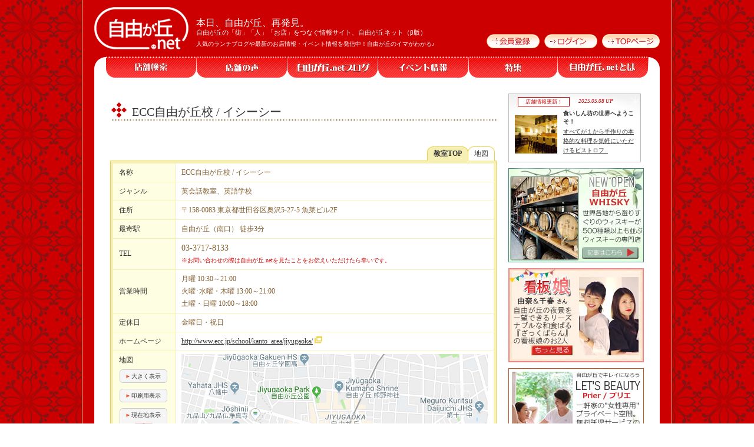

--- FILE ---
content_type: text/html; charset=UTF-8
request_url: https://jiyugaoka.net/ecc
body_size: 18257
content:
<!DOCTYPE html PUBLIC "-//W3C//DTD XHTML 1.0 Transitional//EN" "http://www.w3.org/TR/xhtml1/DTD/xhtml1-transitional.dtd">
<html xmlns="http://www.w3.org/1999/xhtml" lang="ja" xml:lang="ja">
<head>
<meta http-equiv="Content-Type" content="text/html; charset=UTF-8" />
<meta name="robots" content="noindex,nofollow" />
<meta name="viewport" content="width=device-width, initial-scale=1.0, user-scalable=yes" /><meta property="og:url" content="https://jiyugaoka.net/ecc" />
<meta property="og:type" content="website" />
<meta property="og:title" content="ECC自由が丘校 / イシーシー | 自由が丘.net 店舗情報（英会話教室、英語学校）" />
<meta property="og:image" content="https://jiyugaoka.net/file/images/common/og_image.jpg?1590384290" />
<meta name="twitter:card" content="summary_large_image" />
<meta name="twitter:title" content="自由が丘.net" />
<meta name="twitter:description" content="ECC自由が丘校 / イシーシー | 自由が丘.net 店舗情報（英会話教室、英語学校）" />
<meta name="twitter:image" content="https://jiyugaoka.net/file/images/common/og_image.jpg?1590384290" />
<title>ECC自由が丘校 / イシーシー | 自由が丘.net 店舗情報（英会話教室、英語学校）</title>
<base href="https://jiyugaoka.net/file/" />
<meta http-equiv="Content-Script-Type" content="text/javascript" />
<script type="text/javascript" src="static/js/J-pagetop.js" language="JavaScript"></script>
<script type="text/javascript" src="static/js/J-mouseover.js" language="JavaScript"></script>
<script type="text/javascript" src="static/js/J-helpwindow.js" language="JavaScript"></script>
<meta http-equiv="Content-Style-type" content="text/css" />
<script type="text/javascript" src="static/js/lib/jquery.min.js"></script>
<link href="css/J-tokushutop.css" rel="stylesheet" type="text/css" />
<link href="css/J-template_headsidefoot.css?170703" rel="stylesheet" type="text/css" />
<!--[if lt IE 9]>
<script src="//ie7-js.googlecode.com/svn/version/2.1(beta4)/IE9.js"></script>
<script src="//css3-mediaqueries-js.googlecode.com/svn/trunk/css3-mediaqueries.js"></script>
<![endif]-->
<link rel="Shortcut Icon" type="image/x-icon" href="favicon.ico" />
<link rel="canonical" href="https://jiyugaoka.net/ecc" />
<style type="text/css">
<!--

.h1_title {
	max-width:650px;
	height:44px;
	background-image:url(../file/images/contents/j_h2_titlebg.gif);
	background-repeat:no-repeat;
	font-size:20px;
	font-weight:normal;
	padding:8px 0px 0px 37px;
	margin:40px 0px 15px 0px;
	color:#333333;
}
.menutab {
	border:solid 1px #edd23f;
	border-bottom:solid 1px #f7f0b5;
	background:#ffffff;
	margin:0 2px;
	margin-left:-4px;
	margin-right:3px;
	padding:1px 10px;
	float:right;
	border-top-left-radius:10px;
	border-top-right-radius:10px;
	-webkit-border-top-left-radius:10px;
	-webkit-border-top-right-radius:10px;
	-moz-border-radius-topleft:10px;
	-moz-border-radius-topright:10px;
}
.menutab:hover {
	background:#fefee2;
}
.menutabtop {
	font-size:10px;
	border:solid 1px #edd23f;
	border-top:none;
	background:#ffffff;
	margin-left:-4px;
	margin-right:3px;
	padding:1px 10px;
	float:right;
}
.tabnow{
	background-color:#f7f0b5;
	font-weight:bold;
}
.gopagetop{
	font-size:10px;
	margin-top:15px;
	text-align:right;
}
.linkbtn {
	font-size:11px;
}
.voicelist {
	font-size:11px;
}
.voicelink {
	margin:3px 0px;
}
.voicelist-top {
	font-size:11px;
}
.voicelink-top {
	margin-top:12px;
	padding-bottom:12px;
	text-decoration:none;
	border-bottom:dotted 1px #cccccc;
}
.table1 {
	border:1px solid #EDD23F;
	margin-top:0px;
}
.table2 {
	border:3px solid #F7F0B5;
	background-color:#F7F0B5;
}
.tdleft {
	background-color:#FEFEE2;
	padding:5px 10px;
	font-weight:normal;
}
.tdleft a {
	
}
.tdright {
	background-color:#FFFFFF;
	padding:5px 10px;
	color:#836031;
}
.tdright a {
	
}
.telno {
	font-size:14px;
}
.relatedlink {
	font-size:12px;
}
.headline3 {
	font-size:12px;;
	color:#cc0000;
	margin-top:20px;
	text-align:left;
}
.headline4 {
	font-size:13px;line-height:18px;margin:15px 0px 6px 0px;padding-top:2px;clear:both;;
	height:18px;
	color:#333333;
	text-align:left;
	padding-left:23px;
	background-image:url(images/common/titleicon_gold18.png);
	background-repeat:no-repeat;
}
.keywordbg {
	border:1px solid #cccccc;
	margin-bottom: 20px;
	padding:5px;
}
.keywordlist {
        float:left;
	font-size:11px;margin:5px 15px;;
}
.voicebg {
	height:345px;
	border:solid 1px #bbbbbb;
	line-height:180%;
	padding:10px 15px 0px 15px;
	margin-top:5px;
	margin-bottom:20px;
	overflow:auto;
	overflow-y:auto;
	-webkit-overflow-scrolling:touch;
}
.phrasebg {
	padding-left:35px;
	padding-bottom:15px;
	margin-bottom:15px;
	border:solid 1px #bbbbbb;
	background-image:url('images/common/titleback_grey_655.jpg');
	background-repeat:no-repeat;
}
.phraselist {
	font-size:13px;line-height:220%;margin-right:10px;
	margin-left:20px;
	margin-bottom:5px;
	list-style-image:url(images/common/keywordicon.png);
	list-style-position:outside;
}

.genrebg {
	padding-left:35px;
	padding-bottom:10px;
	margin-bottom:20px;
	border:solid 1px #bbbbbb;
	background-image:url('images/common/titleback_grey_655.jpg');
	background-repeat:no-repeat;
}

.swordlist {
	font-size:13px;line-height:220%;margin-left:20px;margin-right:10px;
	margin-bottom:5px;
	list-style-image:url(images/common/keywordicon.png);
	list-style-position:outside;
}

.swordlist a {
	margin-right:6px;
	white-space:nowrap;
}.shop_catchphrase {
	position:relative;
	top:-15px;
	left:40px;
	float:left;color:#836031;
}
.shop_text1 {
	color:#836031;
	font-weight:normal;
	max-width:650px;
	margin:0 auto;
	text-align:center;
	word-wrap:break-word;word-break:break-all;
}
.shop_text2 {
	max-width:600px;
	border:solid 1px #ffffff;
	padding:10px;
	margin:10px auto 0 auto;
	word-wrap:break-word;word-break:break-all;
}
.shop_text3 {
		width:600px;
	padding:10px;
		margin:10px auto 0 auto;
	border:solid 1px #cccccc;
	background-image:url('images/common/titleback_grey_620.jpg');
	background-repeat:no-repeat;
	word-wrap:break-word;word-break:break-all;
}
.shopimage_bg1 {
	width: 506px; height: 386px; margin: 0 auto;
}
.shopimage_bg2 {
	width: 500px; height: 380px; margin: 0 auto;
}
.hournotice {
	border:solid 1px #f7f0b5;margin:5px 0px;padding:5px 12px;border-radius:8px;background-color:#fbfaf5;
}
.shop_voice_bg1 {
	max-width:600px;border-style:solid;border-color:#edd23f;border-width:1px;padding:10px;margin:15px auto 15px auto;
	word-wrap:break-word;word-break:break-all;
	border-radius:10px;-webkit-border-radius:10px;-moz-border-radius:10px;background-color:#ffffff;position:relative;behavior:url(https://jiyugaoka.net/PIE.php);}
.shop_voice_bg2 {
	font-style:italic;line-height:160%;margin-top:-30px;padding:5px 5px 0px 5px;background-color:#ffffff;
	border-style:solid;border-width:1px;border-color:#ffffff;float:left;
}
.shop_voice_h4 {
	color:#666666;background-image:url(images/topics/201112/tbicon_y.gif);background-repeat:no-repeat;
	margin-top:5px;margin-left:0px;margin-bottom:-5px;padding-left:25px;line-height:160%;
}
.shop_topics {
	max-width:600px;border-style:solid;border-color:#ffffff;border-width:1px;padding:10px; margin:10px auto 0 auto;
	word-wrap:break-word;word-break:break-all;
}
.tokuten_bg {
	max-width:580px;border:solid 1px #cc0000;padding:10px;margin:10px auto 15px auto;
	background-image:url('//jiyugaoka.net/file/images/contents/tokutenbg_650r.jpg');background-repeat:no-repeat;
}
.tokuten_bg_gray {
	max-width:580px;border:solid 1px #cccccc;padding:10px;margin:10px auto 15px auto;
	background-image:url('images/common/titleback_grey_600.jpg');background-repeat:no-repeat;
}
.voicelist {
	margin:3px 12px 8px 18px;
	padding-top:3px;
		font-size:11px;
	border-top: dotted 1px #cccccc;
	}
.voicelink {
		margin :3px 0px;
	padding:3px 0px;
	}
.linkbtn{
	padding:0 10px;
	margin:5px 5px 5px 0px;
	border:solid 1px #cccccc;
	display:block;
	float:right;
	font-size:10px;
	text-decoration:none;
	border-radius:5px;-webkit-border-radius:5px;-moz-border-radius:5px;background-color:#f5f5f5;position:relative;behavior:url(https://jiyugaoka.net/PIE.php);}
.contentsicon{
	height:14px;
	background-color:#ffffff;
	font-size:9px;
	color:#ff3300;
	margin-left:5px;
	padding-top:0px;
	padding-right:2px;
	padding-bottom:0px;
	padding-left:2px;
	border-style:solid;
	border-width:1px;
	border-color:#ff9900;
	line-height:14px;
	float:right;
}
.shoppickup_bg{
	border-style:solid;
	border-color:#ffffff;
	max-width:650px;
	min-height:150px;
	margin:25px auto 10px auto;
}
.shoppickup{
	border-style:solid;
	border-width:1px;
	border-color:#ff9900;
	background-color:#ffffcc;
	font-size:11px;
	padding:10px;
	margin-left:10px;
	margin-bottom:10px;
	width:130px;
	min-height:150px;
	float:left;
	overflow:hidden;
}
.pickuptxt{
	font-size:10px;
}
.tdmap{
		width:530px;
		height:400px;
}
#gmap{
		width:520px;
		height:400px
}
#gmaplink{
		float:right;
	margin:5px auto;
	padding:5px 5px;
	text-decoration:none;
	font-size:10px;
	line-height:1.4em;
	white-space:nowrap;
	text-align:center;
	border:solid 1px #ccc;
	border-radius:5px;-webkit-border-radius:5px;-moz-border-radius:5px;background-color:#f5f5f5;position:relative;behavior:url(https://jiyugaoka.net/PIE.php);	}
/*ie7*/
h4{*font-size:13px;}

#takeoutimg li{
	display: inline;
        margin:2px 10px 4px 1px;
        padding:3px;
        border-style:solid;
        border-width:1px;
        border-color:#cccccc;
        float:left;
}
#takeoutimg p{
	padding:0px;
        margin :2px auto 3px auto;
        color:#666666;
        text-align:center;
	font-size:10px;
}
	
#share{
	width:440px;
	margin:5px auto;
	padding:0px;
	border:solid 1px #ffffff;
}
#share ul{
	height:auto;
	margin-top:0px;
	margin-left:5px;
}
#share li{
	font-size:11px;
	font-weight:normal;
	float:left;
	text-align:center;
	width:70px;
	height:21px;
	margin-right:8px;
	margin-bottom:8px;
	padding-top:0px;
	-moz-border-radius:3px;
	-webkit-border-radius:3px;
	-khtml-border-radius:3px;
	border-radius:3px;
	list-style:none;
	position:relative;behavior:url(https://jiyugaoka.net/PIE.php);
}
#share li.share-twitter{
	background:#55acee;
}
#share li.share-twitter:hover{
	background:#83c3f3;
}
#share li.share-facebook{
	background:#3b5998;
}
#share li.share-facebook:hover{
	background:#4c70ba;
}
#share li.share-google{
	background:#dd4b39;
}
#share li.share-google:hover{
	background:#e47365;
}
#share li.share-hatena{
	background:#2c6ebd;
}
#share li.share-hatena:hover{
	background:#4888d4;
}
#share li.share-pocket{
	background:#f13d53;
}
#share li.share-pocket:hover{
	background:#f26f7f;
}
#share li.share-line{
	background:#1ec221;
}
#share li.share-line:hover{
	background:#5ae628;
}
#share a{
	display:block;
	height:20px;
	color:#ffffff;
	text-decoration:none;
}
#share a:hover{
	text-decoration:none;
	color:#ffffff;
}
.arrowBox {
	position: relative;
	margin-top:6px;
	background: #ffffff;
	border: 1px solid #cccccc;
	border-radius: 3px;
	text-align: center;
}
.arrowBox:after, .arrowBox:before {
	bottom: 100%;
	left: 50%;
	border: solid transparent;
	content: " ";
	height: 0;
	width: 0;
	position: absolute;
	pointer-events: none;
}

.arrowBox:after {
	border-color: rgba(255, 255, 255, 0);
	border-bottom-color: #ffffff;
	border-width: 5px;
	margin-left: -5px;
}
.arrowBox:before {
	border-color: rgba(204, 204, 204, 0);
	border-bottom-color: #cccccc;
	border-width: 6px;
	margin-left: -6px;
}.sharebox_bg{
	border-style: solid;
	border-color: #cccccc;
	border-width: 1px;
	margin-top: 0px;
	margin-bottom:25px;
	max-width: 645px;
		padding-top:8px;
	}
#shareboxtop {
	margin-top:10px;
	display:none;
	-webkit-transition: display 1.5s;
	-moz-transition: display 1.5s;
	-ms-transition: display 1.5s;
	-o-transition: display 1.5s;
	transition: display 1.5;
}
#location {
	padding:0 10px;
	margin:5px 5px 5px 0px;
	border:solid 1px #cccccc;
	display:block;
	float:right;
	font-size:10px;
	text-decoration:none;
	border-radius:5px;-webkit-border-radius:5px;-moz-border-radius:5px;background-color:#f5f5f5;position:relative;behavior:url(https://jiyugaoka.net/PIE.php);		margin-right:3px;
	}
#geoprog {
	width:80px;
	text-align:center;
	margin:2px;
	font-size:10px;
	color:#bbbbbb;
	display:none;
	overflow:hidden;
	clear:both;
}
.tdright {
	word-break: break-all;
}
-->
</style>
<script type="text/javascript">
  var _gaq = _gaq || [];
  _gaq.push(['_setAccount', 'UA-24723457-1']);
  _gaq.push(['_setDomainName', 'jiyugaoka.net']); 
  _gaq.push(['_trackPageview']);

  (function() {
    var ga = document.createElement('script'); ga.type = 'text/javascript'; ga.async = true;
    ga.src = ('https:' == document.location.protocol ? 'https://ssl' : 'http://www') + '.google-analytics.com/ga.js';
    var s = document.getElementsByTagName('script')[0]; s.parentNode.insertBefore(ga, s);
  })();
</script>
<!-- Global site tag (gtag.js) - Google Analytics -->
<script async src="https://www.googletagmanager.com/gtag/js?id=G-LWNF8MNEHN"></script>
<script>
  window.dataLayer = window.dataLayer || [];
  function gtag(){dataLayer.push(arguments);}
  gtag('js', new Date());
  gtag('config', 'G-LWNF8MNEHN');
</script><script type="text/javascript">
  function ShowShareBtn(){
	var elm = document.getElementById("shareboxtop");
	if( elm.style.display == "block" ){
		elm.style.display = "none";
		document.getElementById("sharebtn").innerHTML = "＋シェア";
	}else{
		elm.style.display = "block";
		document.getElementById("sharebtn").innerHTML = "－シェア";
	}
	return false;
  }
  function ShowShareBtnOff(){
	document.getElementById("shareboxtop").style.display = "none";
	document.getElementById("sharebtn").innerHTML = "＋シェア";
	return false;
  }
</script>
</head>
<body>
<div id="j_headerbg">
  <div id="j_header">
    <a href="https://jiyugaoka.net"><img src="images/common/j_logo.gif" alt="自由が丘.net" title="自由が丘.net TOPページへ" width="193" height="95" class="j_logo" name="pagetop" id="pagetop" /></a>
    <p><strong>本日、自由が丘、再発見。</strong><br />
    	自由が丘の「街」「人」「お店」をつなぐ情報サイト、自由が丘ネット（β版）</p>
	<div class="subinfotxt">人気のランチブログや最新のお店情報・イベント情報を発信中！自由が丘のイマがわかる♪</div>
        <div class="bt" id="login">
		<a href="/user/signup" title="会員登録"> <img src="images/common/j_bt_kaiintouroku.gif" alt="会員登録" width="90" height="24" /></a> 
	<a href="/user/login" title="ログイン"><img src="images/common/j_bt_login.gif" alt="ログイン" width="90" height="24" /></a> 
		<a href="/" title="TOPページ"><img src="images/common/j_bt_toppage.gif" alt="TOPページ" width="98" height="24" /></a>
    </div>
  </div>
</div>
<div id="j_bg2" class="clearfix">
  <div id="j_menu" class="clearfix">
    <ul>
      <li class="menu_search">
	<a href="https://jiyugaoka.net/search/">店舗検索</a>
      </li>
      <li class="menu_voice">
            		<a href="https://jiyugaoka.net/voice/">店舗の声</a>
                  </li>
      <li class="menu_blog">
	<a href="https://jiyugaoka.net/blog/">自由が丘.netブログ</a>
      </li>
      	<!-- pcmenu -->
      <li class="menu_event"><a href="https://jiyugaoka.net/event">イベント情報</a></li>
      <li class="menu3"><a href="https://jiyugaoka.net/topics">特集</a></li>
      <li class="menu4"><a href="https://jiyugaoka.net/about">自由が丘.netとは</a></li>
          </ul>
  </div>

      <div id="j_template2" class="clearfix">
      <div id="j_leftcontents">
  <!-- ヘッダーここまで -->

  

  <h1 class="h1_title" style="background-image:url(images/common/titleicon_red.gif);background-repeat:no-repeat;">
    ECC自由が丘校 / イシーシー              <div style="height:35px;max-width:660px;margin:2px 0px 4px -35px;background-image:url(images/contents/j_line660px.gif);background-repeat:no-repeat;"> 
  </div>
  </h1>

  <div style="margin-top:-15px;">

            <!-- SNSシェア(PC) addthis -->
    <div style="margin-left:5px;margin-top:-2px;float:right;">
      <div class="addthis_toolbox addthis_default_style" align="right" style="position:relative;top:-12px;">
	<a class="addthis_counter addthis_pill_style"></a>
      </div>
    </div>
    
    
    
        <!-- 特典情報 -->
    <div align="right" style="position:relative;top:-12px;"></div>
    </div>

    <div class="clearfix"></div>
  
    
    
    
    
    
    
    
    
    
                    
    
    
    <div class="clearfix" style="margin:25px 0px -14px 0px;*margin-bottom:0px;*margin-right:1px;">
	<a href="https://jiyugaoka.net/ecc/map"><div class="menutab">地図</div></a><div class="menutab tabnow">教室TOP</div>    </div>

    <div class="tenpojyoho1">
      <div class="tenpojyoho2">
        <table width="100%" border="0" cellspacing="1" cellpadding="0">
          
          <tr>
            <td class="tdleft" width="24%">名称</td>
            <td class="tdright">ECC自由が丘校 / イシーシー                                    </td>
          </tr>
          
                    <tr>
            <td class="tdleft">ジャンル</td>
            <td class="tdright">英会話教室、英語学校</td>
          </tr>
                    
                    <tr>
            <td class="tdleft">住所</td>
            <td class="tdright">
		〒158-0083 東京都世田谷区奥沢5-27-5 魚菜ビル2F		<br /> 	    </td>
          </tr>
                    
                    <tr>
            <td class="tdleft">最寄駅</td>
            <td class="tdright">自由が丘（南口） 徒歩3分                                    	                </td>
          </tr>
                    
                                <tr>
            <td class="tdleft">TEL</td>
            <td class="tdright">
              <span style="font-size:14px;">
		03-3717-8133	      </span>
              <br />
              <span style="font-size: smaller; color: #CC0000;">※お問い合わせの際は自由が丘.netを見たことをお伝えいただけたら幸いです。</span>
            </td>
          </tr>
                        
                                
	                        <tr>
            <td class="tdleft">営業時間</td>
            <td class="tdright">
				月曜 10:30～21:00<br />火曜･水曜・木曜 13:00～21:00<br />土曜・日曜 10:00～18:00	    </td>
          </tr>
                      
                      <tr>
            <td class="tdleft">定休日</td>
            <td class="tdright">金曜日・祝日</td>
          </tr>
                      
                      
            
                      
                      
                      
            
	            
                    
                    
                    
                    
                    
                    
                    
                    
          
                    
                    
                    
                    
          
                    
                    
                    
          
          
                    
                    
          
          
                    
          
          
                    
          
          
          
          
          		          <tr>
            <td class="tdleft">ホームページ</td>
            <td class="tdright"><a target="_blank" rel="noopener" href="http://www.ecc.jp/school/kanto_area/jiyugaoka/">http://www.ecc.jp/school/kanto_area/jiyugaoka/</a>		 <img src="images/common/subwindowicon.png" border="0" alt="新しいウィンドウで開く" />
            </td>
          </tr>
		                    
                    
                    
                    
                    
                    
          
          
          
                    
                    
          
                    <tr>
            <td valign="top" class="tdleft">地図<br />
		<a href="https://jiyugaoka.net/ecc/map" title="地図を大きく表示する" style="text-decoration:none;"><div class="linkbtn" style="margin-right:3px;"><img src="images/common/keywordicon.png" border="0" alt="大きく表示" /> 大きく表示 </div></a>
		<a href="https://jiyugaoka.net/ecc/map/?fm=print" target="_blank" title="印刷用画面を表示する" style="text-decoration:none;"><div class="linkbtn" style="margin-right:3px;"><img src="images/common/keywordicon.png" border="0" alt="印刷用表示" /> 印刷用表示 </div></a>
		<script type="text/javascript">
    function WinOpen(nowurl,wsize,hsize){
	var w = ( screen.width-wsize ) / 2;
	var h = ( screen.height-hsize ) / 2;
	window.open(nowurl,"GetGeoWindow","toolbar=0,location=0,scrollbars=0,status=0,width="+wsize+",height="+hsize+",left="+w+",top="+h,resizable=1);
    }
</script>		<a href="javascript:void(0);" onClick="javascript:WinOpen('https://jiyugaoka.net/map/now.php?cd=ecc',320,270);" style="text-decoration:none;rel="nofollow"><div id="location"><img src="images/common/keywordicon.png" border="0" alt="現在地表示" /> 現在地表示 <br /><img src="https://jiyugaoka.net/file/images/map/map-now.png" border="0" width="30" height="25" alt="現在地を表示する" style="margin:0px 0px 5px 15px;" /></div></a>
		<div id="geoprog">位置情報を確認しています...<br /><progress>...</progress></div>
		<a href='https://maps.googleapis.com/maps?ll=35.606147,139.668597&q=ECC%E8%87%AA%E7%94%B1%E3%81%8C%E4%B8%98%E6%A0%A1+%E3%80%92158-0083+%E6%9D%B1%E4%BA%AC%E9%83%BD%E4%B8%96%E7%94%B0%E8%B0%B7%E5%8C%BA%E5%A5%A5%E6%B2%A25-27-5+%E9%AD%9A%E8%8F%9C%E3%83%93%E3%83%AB2F' target='_blank'><div id='gmaplink'><img src='images/common/keywordicon.png' border='0' alt='' /> Googleマップ<br /><img src='images/common/subwindowicon.png' border='0' alt='新しいウィンドウで開く' /></div></a>            </td>
            <td class="tdright tdmap">
              <!-- 地図を出力 -->
              <div id="gmap">

				<a href="https://jiyugaoka.net/ecc/map" title="ECC自由が丘校 / イシーシーの地図 - クリックで大きく表示します">
		<img src="https://jiyugaoka.net/shop/img/map/ecc.png" width="520" height="400" alt="ECC自由が丘校 / イシーシーの地図 - クリックで大きく表示します" title="ECC自由が丘校 / イシーシーの地図 - クリックで大きく表示します" />
		</a>
		
	                    </div>
            </td>
          </tr>
                  </table>
      </div>
    </div>

    <!-- COVID-19対応ここから -->
    <div style="border:solid 1px #f8b862;margin:15px 15px 10px 15px;padding:8px 20px;border-radius:10px;background-color:#fbfaf5;font-size:10px;">
	<span style="color:#cc0000;">【 ご注意 】</span> <!--新型コロナウイルス・緊急事態宣言等の影響により、-->一時休業や営業時間短縮、定休日の変更等、各店舗の営業時間・定休日が掲載情報と異なる場合がございます。正確な情報は各店舗のSNS・HP・電話等で直接ご確認いただけますようお願い申し上げます。
	    </div>
    <!-- ここまで -->

    
    <!-- 関連キーワードここから -->
  <h3 class="headline3">◆ECC自由が丘校 / イシーシーの関連キーワード</h3>
  <div class="keywordbg clearfix">
    <ul style="margin-left:10px;list-style-image:url(images/common/keywordicon.png);list-style-position:outside;">
	<li class="keywordlist"><a href="https://jiyugaoka.net/shop/index/list/keyword/%E8%8B%B1%E4%BC%9A%E8%A9%B1%E6%95%99%E5%AE%A4" title="英会話教室">英会話教室</a></li><li class="keywordlist"><a href="https://jiyugaoka.net/shop/index/list/keyword/%E8%8B%B1%E8%AA%9E%E5%AD%A6%E6%A0%A1" title="英語学校">英語学校</a></li><li class="keywordlist"><a href="https://jiyugaoka.net/shop/index/list/keyword/%E8%AA%9E%E5%AD%A6%E6%95%99%E5%AE%A4" title="語学教室">語学教室</a></li><li class="keywordlist"><a href="https://jiyugaoka.net/shop/index/list/keyword/%E8%8B%B1%E4%BC%9A%E8%A9%B1" title="英会話">英会話</a></li><li class="keywordlist"><a href="https://jiyugaoka.net/shop/index/list/keyword/%E7%BF%92%E3%81%84%E4%BA%8B" title="習い事">習い事</a></li><li class="keywordlist"><a href="https://jiyugaoka.net/shop/index/list/keyword/%E3%83%AC%E3%83%83%E3%82%B9%E3%83%B3" title="レッスン">レッスン</a></li>
    </ul>
  </div>
  <!-- 関連キーワードここまで -->
  <!-- シェアボタン -->
  <h3 class="headline3">◆ECC自由が丘校 / イシーシーをシェア</h3>
  <div class="sharebox_bg">
	  <!-- SNS -->
  <div id="share" align="center">
    <ul>
	<li class="share-twitter">
	  <a href="https://twitter.com/share?url=https%3A%2F%2Fjiyugaoka.net%2Fecc&text=+-+%E8%87%AA%E7%94%B1%E3%81%8C%E4%B8%98.net&related=jiyugaoka_net" title="Twitterでつぶやく" target="_blank" rel="nofollow">Twitter</a>
	</li>	
	<li class="share-facebook">
	  <a href="https://www.facebook.com/sharer/sharer.php?u=https%3A%2F%2Fjiyugaoka.net%2Fecc" title="Facebookでシェア" target="_blank" rel="nofollow">Facebook</a>
	</li>
	<!-- <li class="share-google">
	  <a href="https://plus.google.com/share?url=https%3A%2F%2Fjiyugaoka.net%2Fecc" title="Google+でシェア" target="_blank" rel="nofollow">{strGoogleText}</a>{strGoogleCount}
	</li> -->
		<li class="share-hatena">
	  <a href="http://b.hatena.ne.jp/add?mode=confirm&url=https%3A%2F%2Fjiyugaoka.net%2Fecc" title="はてなブックマーク" target="_blank" rel="nofollow">はてブ</a>
	</li>
	<li class="share-pocket">
	  <a href="http://getpocket.com/edit?url=https%3A%2F%2Fjiyugaoka.net%2Fecc" title="Pocket" target="_blank" rel="nofollow">Pocket</a>
	</li>
	
    </ul>
    <div class="clearfix"></div>
  </div>
  <!-- /SNS -->  </div>

  <!-- 店舗検索ここから --><h3 class="headline3">◆自由が丘エリアのお店を探してみませんか？</h3>  <div class="phrasebg">
    <h4 class="headline4">人気のフレーズから検索</h4>
	<div style="margin-right:10px;float:left;">
		<ul class="phraselist">
				<li><a href="https://jiyugaoka.net/shop/index/list/keyword/COVID-19">コロナに負けるな！応援店舗</a></li>
		<li><a href="https://jiyugaoka.net/shop/index/list/keyword/%E3%83%86%E3%82%A4%E3%82%AF%E3%82%A2%E3%82%A6%E3%83%88">テイクアウトできるお店</a></li>
		<li><a href="https://jiyugaoka.net/shop/index/list/keyword/%E3%83%87%E3%83%AA%E3%83%90%E3%83%AA%E3%83%BC">デリバリーできるお店</a></li>
		<li><a href="https://jiyugaoka.net/shop/index/list/keyword/%E3%83%86%E3%83%A9%E3%82%B9%E5%B8%AD%E3%81%82%E3%82%8A">テラス席のあるお店</a></li>
		<li><a href="https://jiyugaoka.net/shop/index/list/keyword/Wi-Fi">Wi-Fiを利用できるお店</a></li>
		<li><a href="https://jiyugaoka.net/shop/index/list/keyword/%E3%83%9A%E3%83%83%E3%83%88%E5%90%8C%E4%BC%B4%E5%8F%AF">ペットと同伴できるお店</a></li>
		<li><a href="https://jiyugaoka.net/shop/index/list/keyword/%E3%81%8A%E5%AD%90%E6%A7%98%E9%80%A3%E3%82%8C%E5%8F%AF">お子様連れも歓迎なお店</a></li>
		<li><a href="https://jiyugaoka.net/shop/index/list/keyword/%E3%83%99%E3%83%93%E3%83%BC%E3%82%AB%E3%83%BC%E5%8F%AF">ベビーカーもOKなお店</a></li>
		<li><a href="https://jiyugaoka.net/shop/index/list/keyword/%E6%8E%88%E4%B9%B3%E5%AE%A4">授乳室のあるお店・スポット</a></li>
		<li><a href="https://jiyugaoka.net/shop/index/list/keyword/%E3%81%8A%E3%82%80%E3%81%A4%E4%BA%A4%E6%8F%9B">おむつ交換のできるお店・スポット</a></li>
		<li><a href="https://jiyugaoka.net/shop/index/list/keyword/%E5%AE%8C%E5%85%A8%E7%A6%81%E7%85%99">全席禁煙・完全禁煙のお店</a></li>
		<li><a href="https://jiyugaoka.net/shop/index/list/keyword/%E3%82%AB%E3%82%A6%E3%83%B3%E3%82%BF%E3%83%BC%E5%B8%AD%E3%81%82%E3%82%8A">カウンター席のあるお店</a></li>
		<li><a href="https://jiyugaoka.net/shop/index/list/keyword/%E5%80%8B%E5%AE%A4%E3%81%82%E3%82%8A">個室のあるお店</a></li>
		<li><a href="https://jiyugaoka.net/shop/index/list/keyword/%E4%BA%88%E7%B4%84%E5%8F%AF">予約できるお店</a></li>
		</ul>
	</div>
	<div style="margin-right:5px;float:left;">
		<ul class="phraselist">
		<li><a href="https://jiyugaoka.net/shop/index/list/keyword/%E3%83%A9%E3%83%B3%E3%83%81+%E7%A6%81%E7%85%99">ランチタイムに禁煙のお店</a></li>
		<li><a href="https://jiyugaoka.net/shop/index/list/keyword/%E3%83%A9%E3%83%B3%E3%83%81%E3%82%BF%E3%82%A4%E3%83%A0%E5%96%AB%E7%85%99%E5%8F%AF">ランチタイムに喫煙できるお店</a></li>
		<li><a href="https://jiyugaoka.net/shop/index/list/keyword/%E3%83%AF%E3%83%B3%E3%82%B3%E3%82%A4%E3%83%B3%E3%83%A9%E3%83%B3%E3%83%81">ワンコインランチメニューのあるお店</a></li>
		<li><a href="https://jiyugaoka.net/shop/index/list/keyword/%E5%AE%89%E3%81%84%E3%83%A9%E3%83%B3%E3%83%81">比較的安いランチを食べられるお店</a></li>
		<li><a href="https://jiyugaoka.net/shop/index/list/keyword/%E9%81%85%E3%82%81%E3%81%AE%E3%83%A9%E3%83%B3%E3%83%81">遅めの時間にランチを食べられるお店</a></li>
		<li><a href="https://jiyugaoka.net/shop/index/list/genre/%E3%82%B0%E3%83%AB%E3%83%A1/keyword/24%E6%99%82%E4%BB%A5%E9%99%8D%E5%85%A5%E5%BA%97%E5%8F%AF">24時以降に入店できる飲食店</a></li>
		<li><a href="https://jiyugaoka.net/shop/index/list/keyword/%E3%82%AF%E3%83%AC%E3%82%B8%E3%83%83%E3%83%88%E3%82%AB%E3%83%BC%E3%83%89%E5%8F%AF">クレジットカードが使えるお店</a></li>
		</ul>
		<br />
		<ul class="phraselist">
		<li><a href="https://jiyugaoka.net/shop/index/list/keyword/%E3%82%B9%E3%83%9D%E3%83%BC%E3%83%84%E8%A6%B3%E6%88%A6">スポーツ中継を観戦できるお店</a></li>
		<li><a href="https://jiyugaoka.net/shop/index/list/keyword/%E9%9F%B3%E6%A5%BD%E3%83%A9%E3%82%A4%E3%83%96%E6%BC%94%E5%A5%8F">音楽ライブ演奏イベントのあるお店</a></li>
		<li><a href="https://jiyugaoka.net/shop/index/list/keyword/%E3%83%9F%E3%82%B7%E3%83%A5%E3%83%A9%E3%83%B32017%E3%83%BB%E3%83%93%E3%83%96%E3%82%B0%E3%83%AB%E3%83%9E%E3%83%B3">ミシュランガイドで話題のお店</a></li>
		<!-- <li><a href="https://jiyugaoka.net/shop/index/list/keyword/%E3%83%96%E3%83%AD%E3%82%B1%E3%83%BC%E3%83%89+2013%E5%B9%B47%E6%9C%88%E5%8F%B7">Brocade(ブロケード)7月号掲載店</a></li> -->
		<li><a href="https://jiyugaoka.net/shop/index/list/keyword/%E7%89%B9%E5%85%B8%E3%81%82%E3%82%8A">「自由が丘.netを見た」で特典のあるお店</a></li>
		</ul>
	</div>
	<div style="clear:both;"></div>
  </div>
  <div class="genrebg">	<div style="margin-right:5px;float:left;">
	    <h4 class="headline4"><a href="https://jiyugaoka.net/shop/index/list/genre/%E3%82%B0%E3%83%AB%E3%83%A1">自由が丘グルメ</a></h4>
		<ul class="swordlist">
		<li><a href="https://jiyugaoka.net/shop/index/list/genre/%E3%82%B0%E3%83%AB%E3%83%A1/keyword/%E9%A3%B2%E9%A3%9F%E5%BA%97">飲食店</a>
		    <a href="https://jiyugaoka.net/shop/index/list/genre/%E3%82%B0%E3%83%AB%E3%83%A1/keyword/%E9%A3%9F%E6%9D%90%E5%BA%97">食材店</a>
		    <a href="https://jiyugaoka.net/shop/index/list/genre/%E3%82%B0%E3%83%AB%E3%83%A1/keyword/%E3%83%91%E3%83%B3%E5%B1%8B">パン屋</a></li>
		<li><a href="https://jiyugaoka.net/shop/index/list/genre/%E3%82%B0%E3%83%AB%E3%83%A1/keyword/%E3%83%A9%E3%83%B3%E3%83%81">ランチ</a>
		    <a href="https://jiyugaoka.net/shop/index/list/genre/%E3%82%B0%E3%83%AB%E3%83%A1/keyword/%E3%83%87%E3%82%A3%E3%83%8A%E3%83%BC">ディナー</a>
		    <a href="https://jiyugaoka.net/shop/index/list/genre/%E3%82%B0%E3%83%AB%E3%83%A1/keyword/%E5%BC%81%E5%BD%93">弁当</a></li>
		<li><a href="https://jiyugaoka.net/shop/index/list/genre/%E3%82%B0%E3%83%AB%E3%83%A1/keyword/%E3%82%AB%E3%83%95%E3%82%A7">カフェ</a>
		    <a href="https://jiyugaoka.net/shop/index/list/genre/%E3%82%B0%E3%83%AB%E3%83%A1/keyword/%E5%96%AB%E8%8C%B6%E5%BA%97">喫茶店</a>
		    <a href="https://jiyugaoka.net/shop/index/list/genre/%E3%82%B0%E3%83%AB%E3%83%A1/keyword/%E7%94%98%E5%91%B3%E5%87%A6">甘味処</a></li>
		<li><a href="https://jiyugaoka.net/shop/index/list/genre/%E3%82%B0%E3%83%AB%E3%83%A1/keyword/%E3%82%B9%E3%82%A4%E3%83%BC%E3%83%84">スイーツ</a>
		    <a href="https://jiyugaoka.net/shop/index/list/genre/%E3%82%B0%E3%83%AB%E3%83%A1/keyword/%E6%B4%8B%E8%8F%93%E5%AD%90">洋菓子</a>
		    <a href="https://jiyugaoka.net/shop/index/list/genre/%E3%82%B0%E3%83%AB%E3%83%A1/keyword/%E5%92%8C%E8%8F%93%E5%AD%90">和菓子</a></li>
		<li><a href="https://jiyugaoka.net/shop/index/list/genre/%E3%82%B0%E3%83%AB%E3%83%A1/keyword/%E5%92%8C%E9%A3%9F">和食系</a>
		    <a href="https://jiyugaoka.net/shop/index/list/genre/%E3%82%B0%E3%83%AB%E3%83%A1/keyword/%E5%89%B2%E7%83%B9">割烹</a>
		    <a href="https://jiyugaoka.net/shop/index/list/genre/%E3%82%B0%E3%83%AB%E3%83%A1/keyword/%E6%97%A5%E6%9C%AC%E6%96%99%E7%90%86">日本料理</a></li>
		<li><a href="https://jiyugaoka.net/shop/index/list/genre/%E3%82%B0%E3%83%AB%E3%83%A1/keyword/%E6%B4%8B%E9%A3%9F">洋食系</a>
		    <a href="https://jiyugaoka.net/shop/index/list/genre/%E3%82%B0%E3%83%AB%E3%83%A1/keyword/%E6%B4%8B%E9%A3%9F%E5%B1%8B">洋食屋</a></li>
		<li><a href="https://jiyugaoka.net/shop/index/list/genre/%E3%82%B0%E3%83%AB%E3%83%A1/keyword/%E3%82%A4%E3%82%BF%E3%83%AA%E3%82%A2%E3%83%B3">イタリアン</a>
		    <a href="https://jiyugaoka.net/shop/index/list/genre/%E3%82%B0%E3%83%AB%E3%83%A1/keyword/%E3%83%95%E3%83%AC%E3%83%B3%E3%83%81">フレンチ</a></li>
		<li><a href="https://jiyugaoka.net/shop/index/list/genre/%E3%82%B0%E3%83%AB%E3%83%A1/keyword/%E4%B8%AD%E8%8F%AF%E6%96%99%E7%90%86">中華料理</a>
		    <a href="https://jiyugaoka.net/shop/index/list/genre/%E3%82%B0%E3%83%AB%E3%83%A1/keyword/%E9%9F%93%E5%9B%BD%E6%96%99%E7%90%86">韓国料理</a>
		    <a href="https://jiyugaoka.net/shop/index/list/genre/%E3%82%B0%E3%83%AB%E3%83%A1/keyword/%E7%84%BC%E8%82%89">焼肉</a></li>
		<li><a href="https://jiyugaoka.net/shop/index/list/genre/%E3%82%B0%E3%83%AB%E3%83%A1/keyword/%E3%82%A8%E3%82%B9%E3%83%8B%E3%83%83%E3%82%AF">エスニック</a>
		    <a href="https://jiyugaoka.net/shop/index/list/genre/%E3%82%B0%E3%83%AB%E3%83%A1/keyword/%E5%A4%9A%E5%9B%BD%E7%B1%8D%E6%96%99%E7%90%86">多国籍料理</a></li>
		<li><a href="https://jiyugaoka.net/shop/index/list/genre/%E3%82%B0%E3%83%AB%E3%83%A1/keyword/%E3%83%A9%E3%83%BC%E3%83%A1%E3%83%B3">ラーメン</a>
		    <a href="https://jiyugaoka.net/shop/index/list/genre/%E3%82%B0%E3%83%AB%E3%83%A1/keyword/%E3%82%AB%E3%83%AC%E3%83%BC">カレー</a></li>
		<li><a href="https://jiyugaoka.net/shop/index/list/genre/%E3%82%B0%E3%83%AB%E3%83%A1/keyword/%E8%95%8E%E9%BA%A6">蕎麦(そば)</a>
		    <a href="https://jiyugaoka.net/shop/index/list/genre/%E3%82%B0%E3%83%AB%E3%83%A1/keyword/%E3%81%86%E3%81%A9%E3%82%93">うどん</a></li>
		<li><a href="https://jiyugaoka.net/shop/index/list/genre/%E3%82%B0%E3%83%AB%E3%83%A1/keyword/%E5%B1%85%E9%85%92%E5%B1%8B">居酒屋</a><span style="font-size:9px;"></span>
		    <a href="https://jiyugaoka.net/shop/index/list/genre/%E3%82%B0%E3%83%AB%E3%83%A1/keyword/Bar%EF%BC%88%E3%83%90%E3%83%BC%EF%BC%89">Bar<span style="font-size:9px;">(バー)</span></a><span style="font-size:9px;"></span>
		    <a href="https://jiyugaoka.net/shop/index/list/genre/%E3%82%B0%E3%83%AB%E3%83%A1/keyword/%E3%83%AF%E3%82%A4%E3%83%B3%E3%83%90%E3%83%BC">ワインバー</a></li>
		<li><a href="https://jiyugaoka.net/shop/index/list/genre/%E3%82%B0%E3%83%AB%E3%83%A1/keyword/%E7%84%BC%E3%81%8D%E9%B3%A5">焼き鳥</a>
		    <a href="https://jiyugaoka.net/shop/index/list/genre/%E3%82%B0%E3%83%AB%E3%83%A1/keyword/%E4%B8%B2%E7%84%BC%E3%81%8D">串焼き</a>
		    <a href="https://jiyugaoka.net/shop/index/list/genre/%E3%82%B0%E3%83%AB%E3%83%A1/keyword/%E4%B8%B2%E6%8F%9A%E3%81%92">串揚げ</a></li>
		<li><a href="https://jiyugaoka.net/shop/index/list/genre/%E3%82%B0%E3%83%AB%E3%83%A1/keyword/%E3%81%8A%E5%A5%BD%E3%81%BF%E7%84%BC%E3%81%8D">お好み焼き</a>
		    <a href="https://jiyugaoka.net/shop/index/list/genre/%E3%82%B0%E3%83%AB%E3%83%A1/keyword/%E9%89%84%E6%9D%BF%E7%84%BC">鉄板焼</a></li>
		<li><a href="https://jiyugaoka.net/shop/index/list/genre/%E3%82%B0%E3%83%AB%E3%83%A1/keyword/%E3%83%91%E3%83%B3%E3%82%B1%E3%83%BC%E3%82%AD">パンケーキ</a>
		    <a href="https://jiyugaoka.net/shop/index/list/genre/%E3%82%B0%E3%83%AB%E3%83%A1/keyword/%E3%83%95%E3%83%AC%E3%83%B3%E3%83%81%E3%83%88%E3%83%BC%E3%82%B9%E3%83%88">フレンチトースト</a></li>
		<li><a href="https://jiyugaoka.net/shop/index/list/genre/%E3%82%B0%E3%83%AB%E3%83%A1/keyword/%E3%83%94%E3%82%B6+%E3%83%94%E3%83%83%E3%83%84%E3%82%A1">ピザ・ピッツァ</a></li>
	    </ul>
	</div>
	<div style="margin-right:5px;float:left;">
	    <h4 class="headline4"><a href="https://jiyugaoka.net/shop/index/list/genre/%E8%B2%B7%E3%81%84%E7%89%A9%E3%83%BB%E3%82%B7%E3%83%A7%E3%83%83%E3%83%94%E3%83%B3%E3%82%B0">買い物・ショッピング</a></h4>
		<ul class="swordlist">
		<li><a href="https://jiyugaoka.net/shop/index/list/genre/%E8%B2%B7%E3%81%84%E7%89%A9%E3%83%BB%E3%82%B7%E3%83%A7%E3%83%83%E3%83%94%E3%83%B3%E3%82%B0/keyword/%E9%9B%91%E8%B2%A8%E5%B1%8B">雑貨屋</a></li>
		<li><a href="https://jiyugaoka.net/shop/index/list/genre/%E8%B2%B7%E3%81%84%E7%89%A9%E3%83%BB%E3%82%B7%E3%83%A7%E3%83%83%E3%83%94%E3%83%B3%E3%82%B0/keyword/%E3%82%A4%E3%83%B3%E3%83%86%E3%83%AA%E3%82%A2">インテリア</a></li>
		<li><a href="https://jiyugaoka.net/shop/index/list/genre/%E8%B2%B7%E3%81%84%E7%89%A9%E3%83%BB%E3%82%B7%E3%83%A7%E3%83%83%E3%83%94%E3%83%B3%E3%82%B0/keyword/%E3%83%95%E3%82%A1%E3%83%83%E3%82%B7%E3%83%A7%E3%83%B3">ファッション</a></li>
		<li><a href="https://jiyugaoka.net/shop/index/list/genre/%E8%B2%B7%E3%81%84%E7%89%A9%E3%83%BB%E3%82%B7%E3%83%A7%E3%83%83%E3%83%94%E3%83%B3%E3%82%B0/keyword/%E3%82%B8%E3%83%A5%E3%82%A8%E3%83%AA%E3%83%BC">ジュエリー</a>
		    <a href="https://jiyugaoka.net/shop/index/list/genre/%E8%B2%B7%E3%81%84%E7%89%A9%E3%83%BB%E3%82%B7%E3%83%A7%E3%83%83%E3%83%94%E3%83%B3%E3%82%B0/keyword/%E3%82%A2%E3%82%AF%E3%82%BB%E3%82%B5%E3%83%AA%E3%83%BC">アクセサリー</a></li>
		<li><a href="https://jiyugaoka.net/shop/index/list/genre/%E8%B2%B7%E3%81%84%E7%89%A9%E3%83%BB%E3%82%B7%E3%83%A7%E3%83%83%E3%83%94%E3%83%B3%E3%82%B0/keyword/%E3%82%A2%E3%83%B3%E3%83%86%E3%82%A3%E3%83%BC%E3%82%AF">アンティーク</a></li>
		<li><a href="https://jiyugaoka.net/shop/index/list/genre/%E8%B2%B7%E3%81%84%E7%89%A9%E3%83%BB%E3%82%B7%E3%83%A7%E3%83%83%E3%83%94%E3%83%B3%E3%82%B0/keyword/%E6%96%87%E6%88%BF%E5%85%B7">文房具</a>
		    <a href="https://jiyugaoka.net/shop/index/list/genre/%E8%B2%B7%E3%81%84%E7%89%A9%E3%83%BB%E3%82%B7%E3%83%A7%E3%83%83%E3%83%94%E3%83%B3%E3%82%B0/keyword/%E3%82%B9%E3%83%86%E3%83%BC%E3%82%B7%E3%83%A7%E3%83%8A%E3%83%AA%E3%83%BC">ステーショナリー</a></li>
		<li><a href="https://jiyugaoka.net/shop/index/list/genre/%E8%B2%B7%E3%81%84%E7%89%A9%E3%83%BB%E3%82%B7%E3%83%A7%E3%83%83%E3%83%94%E3%83%B3%E3%82%B0/keyword/%E3%83%99%E3%83%93%E3%83%BC%E7%94%A8%E5%93%81">ベビー用品</a>
		    <a href="https://jiyugaoka.net/shop/index/list/genre/%E8%B2%B7%E3%81%84%E7%89%A9%E3%83%BB%E3%82%B7%E3%83%A7%E3%83%83%E3%83%94%E3%83%B3%E3%82%B0/keyword/%E3%82%AD%E3%83%83%E3%82%BA%E7%94%A8%E5%93%81">キッズ用品</a></li>
		<li><a href="https://jiyugaoka.net/shop/index/list/genre/%E8%B2%B7%E3%81%84%E7%89%A9%E3%83%BB%E3%82%B7%E3%83%A7%E3%83%83%E3%83%94%E3%83%B3%E3%82%B0/keyword/%E3%81%8A%E3%82%82%E3%81%A1%E3%82%83">玩具・おもちゃ</a></li>
		<li><a href="https://jiyugaoka.net/shop/index/list/genre/%E8%B2%B7%E3%81%84%E7%89%A9%E3%83%BB%E3%82%B7%E3%83%A7%E3%83%83%E3%83%94%E3%83%B3%E3%82%B0/keyword/%E6%9C%AC%E5%B1%8B">本屋・書店</a></li>
		<li><a href="https://jiyugaoka.net/shop/index/list/genre/%E8%B2%B7%E3%81%84%E7%89%A9%E3%83%BB%E3%82%B7%E3%83%A7%E3%83%83%E3%83%94%E3%83%B3%E3%82%B0/keyword/%E8%8A%B1%E5%B1%8B">花屋</a></li>
		<li><a href="https://jiyugaoka.net/shop/index/list/genre/%E8%B2%B7%E3%81%84%E7%89%A9%E3%83%BB%E3%82%B7%E3%83%A7%E3%83%83%E3%83%94%E3%83%B3%E3%82%B0/keyword/%E3%83%95%E3%83%A9%E3%83%AF%E3%83%BC%E3%82%A2%E3%83%AC%E3%83%B3%E3%82%B8%E3%83%A1%E3%83%B3%E3%83%88">フラワーアレンジメント</a></li>
		<li><a href="https://jiyugaoka.net/shop/index/list/genre/%E8%B2%B7%E3%81%84%E7%89%A9%E3%83%BB%E3%82%B7%E3%83%A7%E3%83%83%E3%83%94%E3%83%B3%E3%82%B0/keyword/%E5%91%89%E6%9C%8D%E5%B1%8B">着物・呉服屋</a></li>
		<li><a href="https://jiyugaoka.net/shop/index/list/genre/%E3%82%B9%E3%83%BC%E3%83%91%E3%83%BC%E3%83%9E%E3%83%BC%E3%82%B1%E3%83%83%E3%83%88">スーパーマーケット</a></li>
		</ul>
	</div>
	<div style="float:left;">
	    <h4 class="headline4"><a href="https://jiyugaoka.net/shop/index/list/genre/%E7%BE%8E%E5%AE%B9%E3%83%BB%E3%83%93%E3%83%A5%E3%83%BC%E3%83%86%E3%82%A3%E3%83%BC">美容・ビューティー</a></h4>
		<ul class="swordlist">
		<li><a href="https://jiyugaoka.net/shop/index/list/genre/%E7%BE%8E%E5%AE%B9%E3%83%BB%E3%83%93%E3%83%A5%E3%83%BC%E3%83%86%E3%82%A3%E3%83%BC/keyword/%E7%BE%8E%E5%AE%B9%E9%99%A2%E3%83%BB%E7%BE%8E%E5%AE%B9%E5%AE%A4%E3%83%BB%E3%83%98%E3%82%A2%E3%82%B5%E3%83%AD%E3%83%B3">美容院 美容室 ヘアサロン</a></li>
		<li><a href="https://jiyugaoka.net/shop/index/list/genre/%E7%BE%8E%E5%AE%B9%E3%83%BB%E3%83%93%E3%83%A5%E3%83%BC%E3%83%86%E3%82%A3%E3%83%BC/keyword/%E3%83%8D%E3%82%A4%E3%83%AB%E3%82%B5%E3%83%AD%E3%83%B3">ネイルサロン</a></li>
		<li><a href="https://jiyugaoka.net/shop/index/list/genre/%E7%BE%8E%E5%AE%B9%E3%83%BB%E3%83%93%E3%83%A5%E3%83%BC%E3%83%86%E3%82%A3%E3%83%BC/keyword/%E3%82%A8%E3%82%B9%E3%83%86%E3%82%B5%E3%83%AD%E3%83%B3">エステサロン</a>
		    <a href="https://jiyugaoka.net/shop/index/list/genre/%E3%83%95%E3%83%83%E3%83%88%E3%82%B1%E3%82%A2">フットケア</a></li>
		<li><a href="https://jiyugaoka.net/shop/index/list/genre/%E7%BE%8E%E5%AE%B9%E3%83%BB%E3%83%93%E3%83%A5%E3%83%BC%E3%83%86%E3%82%A3%E3%83%BC/keyword/%E3%81%BE%E3%81%A4%E3%81%92%E3%82%A8%E3%82%AF%E3%82%B9%E3%83%86">まつげエクステ</a></li>
		<li><a href="https://jiyugaoka.net/shop/index/list/genre/%E7%BE%8E%E5%AE%B9%E3%83%BB%E3%83%93%E3%83%A5%E3%83%BC%E3%83%86%E3%82%A3%E3%83%BC/keyword/%E7%BE%8E%E5%AE%B9%E3%83%BB%E5%81%A5%E5%BA%B7">美容・健康</a></li>
		<li><a href="https://jiyugaoka.net/shop/index/list/genre/%E3%83%A8%E3%82%AC%E3%82%B9%E3%82%BF%E3%82%B8%E3%82%AA">ヨガスタジオ</a>
		    <a href="https://jiyugaoka.net/shop/index/list/genre/%E3%83%95%E3%82%A3%E3%83%83%E3%83%88%E3%83%8D%E3%82%B9">フィットネス</a></li>
		<li><a href="https://jiyugaoka.net/shop/index/list/genre/%E3%83%9E%E3%83%83%E3%82%B5%E3%83%BC%E3%82%B8">マッサージ</a>
		    <a href="https://jiyugaoka.net/shop/index/list/genre/%E6%95%B4%E4%BD%93">整体</a>
		    <a href="https://jiyugaoka.net/shop/index/list/genre/%E9%8D%BC%E7%81%B8">鍼灸</a></li>
		 </ul>
	    <h4 class="headline4">その他</h4>
		<ul class="swordlist">
		<li><a href="https://jiyugaoka.net/shop/index/list/genre/%E3%83%9A%E3%83%83%E3%83%88%E9%96%A2%E9%80%A3">ペット関連</a></li>
		<li><a href="https://jiyugaoka.net/shop/index/list/genre/%E5%86%99%E7%9C%9F%E3%82%B9%E3%82%BF%E3%82%B8%E3%82%AA">写真スタジオ</a></li>
		<li><a href="https://jiyugaoka.net/shop/index/list/genre/%E3%82%AB%E3%83%A9%E3%82%AA%E3%82%B1%E5%BA%97">カラオケ店</a></li>
		<li><a href="https://jiyugaoka.net/shop/index/list/genre/%E7%BF%92%E3%81%84%E4%BA%8B">習い事</a>
		    <a href="https://jiyugaoka.net/shop/index/list/genre/%E3%82%B9%E3%82%AF%E3%83%BC%E3%83%AB">スクール</a></li>
		<li><a href="https://jiyugaoka.net/shop/index/list/genre/%E4%B8%8D%E5%8B%95%E7%94%A3%E5%B1%8B">不動産屋</a></li>
		<li><a href="https://jiyugaoka.net/shop/index/list/genre/%E7%A8%8E%E7%90%86%E5%A3%AB%E4%BA%8B%E5%8B%99%E6%89%80">税理士事務所</a></li>
		<li><a href="https://jiyugaoka.net/shop/index/list/genre/%E3%82%B9%E3%83%9D%E3%83%83%E3%83%88%E6%83%85%E5%A0%B1">スポット情報</a></li>
		<li><a href="https://jiyugaoka.net/shop/index/list/genre/%E3%82%B9%E3%83%9D%E3%83%83%E3%83%88%E6%83%85%E5%A0%B1/keyword/%E5%85%AC%E5%9C%92">公園</a>
		    <a href="https://jiyugaoka.net/shop/index/list/genre/%E3%82%B9%E3%83%9D%E3%83%83%E3%83%88%E6%83%85%E5%A0%B1/keyword/%E5%AF%BA%E9%99%A2%E3%83%BB%E7%A5%9E%E7%A4%BE">寺院・神社</a></li>
		<li><a href="https://jiyugaoka.net/shop/index/list/genre/%E5%85%AC%E5%85%B1%E6%96%BD%E8%A8%AD">公共施設</a>
		    <a href="https://jiyugaoka.net/shop/index/list/genre/%E5%8C%BA%E5%BD%B9%E6%89%80">区役所</a></li>
		<li><a href="https://jiyugaoka.net/shop/index/list/genre/%E9%8A%80%E8%A1%8C">銀行</a>
		    <a href="https://jiyugaoka.net/shop/index/list/genre/%E9%83%B5%E4%BE%BF%E5%B1%80">郵便局</a>
		    <a href="https://jiyugaoka.net/shop/index/list/genre/%E5%9B%B3%E6%9B%B8%E9%A4%A8">図書館</a></li>
		</ul>
	</div>
	<div style="clear:both;"></div>
  </div>  <!-- 店舗検索ここまで -->
    <h3 class="headline3">◆このページへのリンクタグ</h3>
  <input size='100' value='<a href="https://jiyugaoka.net/ecc">ECC自由が丘校 / イシーシー</a>' style='width:640px;' />
  

      <!-- 店舗ピックアップここから -->
    <div class="shoppickup_bg clearfix">
      <h4 style="color:#cc0000;">▼こちらのお店もチェック！</h4>
		    <div class="shoppickup">
	      <div align="center">
	    	[ 英会話カフェ ]<br />

<a href="https://jiyugaoka.net/lancul">

<img src="https://jiyugaoka.net/shop/img/120x90/lancul.jpg" alt="LanCul 自由が丘店 / ランカル" width="120" height="90" border="0" /><br />

LanCul / ランカル</a><br /><span class="pickuptxt">30分無料英会話体験♪</span>	      </div>
	    </div>
		    <div class="shoppickup">
	      <div align="center">
	    	[ ペルシャ＆トルコ料理   ]<br />

<a href="https://jiyugaoka.net/sabalan">

<img src="https://jiyugaoka.net/shop/img/120x90/sabalan.jpg" alt="Sabalan / サバラン" width="120" height="90" border="0" /><br />

Sabalan</a><br /><span class="pickuptxt">デザートサービス！</span>	      </div>
	    </div>
		    <div class="shoppickup">
	      <div align="center">
	    	[ 洋風居酒屋 ]<br />

<a href="https://jiyugaoka.net/bistroyuji">

<img src="https://jiyugaoka.net/shop/img/120x90/bistroyuji.jpg" alt="BISTRO YUJI / びすとろゆうじ" width="120" height="90" border="0" /><br />

ビストロゆうじ</a><br /><span class="pickuptxt">ドリンクサービス♪</span>	      </div>
	    </div>
		    <div class="shoppickup">
	      <div align="center">
	    	[ 和食ダイニング ]<br />

<a href="https://jiyugaoka.net/ajisai">

<img src="https://jiyugaoka.net/shop/img/120x90/ajisai.jpg" alt="味彩 / アジサイ" width="120" height="90" border="0" /><br />味彩 / アジサイ</a><br /><span class="pickuptxt">1ドリンクサービス♪</span>	      </div>
	    </div>
		<div style="clear:both;"></div>
    </div>
    <!-- 店舗ピックアップここまで -->

  </div>

  <!-- サイドバー -->
  <div id="j_sidebar" class="clearfix">
    
  
    <div id="masonry" class="js-masonry">

       <div class="banner">
          <!-- newtopic -->
          <div style="max-width:218px;min-height:105px;border:1px #bbbbbb solid;padding:5px 0px 5px 5px;background-image:url('images/common/titleback_grey_230.jpg');background-repeat:no-repeat;overflow:hidden;">
             <div style="position:relative;top:0px;overflow:hidden;">
               <div class="j_newtopic_icon" style="float:left;">店舗情報更新！</div>
               <div class="j_newtopic_date">2025.05.08 UP</div>
             </div>
             <div style="width:33%;min-hieght:65px;padding:5px 0px 5px 5px;margin-top:10px;overflow:hidden;float:left;">
               <a href="https://jiyugaoka.net/le-monde-gourmand" target="_self"><img src="images/top/newtopic201712_le-monde-gourmand.jpg" border="0" width="80" height="65" align="left" alt="" /></a>
             </div>
             <div style="width:64%;max-width:133px;float:left;overflow:hidden;">
               <div class="j_newtopic_title" style="font-size:10px;line-height:14px;"><a href="https://jiyugaoka.net/le-monde-gourmand" target="_self" style="text-decoration:none;">食いしん坊の世界へようこそ！</a></div>
               <div class="j_newtopic_msg" style="font-size:10px;line-height:16px;margin-top:-3px;"><a href="https://jiyugaoka.net/le-monde-gourmand" target="_self">すべてが１から手作りの本格的な料理を気軽にいただけるビストロフ..</a></div>
             </div>
          </div>
       </div>

	
        <!-- 新店舗紹介 -->
        <div class="banner">
        <script type="text/javascript">
          var strArySideShopIMG = new Array();
          var strArySideShopURL = new Array();
          var strArySideTarget  = new Array();
          strArySideShopIMG[1] = 'images/side/side_newopen_motomachi-whisky.jpg';
          strArySideShopURL[1] = '/newopen/jiyugaoka_whisky';
          strArySideTarget[1]  = '_self';
          strArySideShopIMG[2] = 'images/side/side_newopen_motomachi-whisky.jpg';
          strArySideShopURL[2] = '/newopen/jiyugaoka_whisky';
          strArySideTarget[2]  = '_self';
          strArySideShopIMG[3] = 'images/side/side_newopen_walkey.jpg';
          strArySideShopURL[3] = '/newopen/walkey';
          strArySideTarget[3]  = '_self';
          strArySideShopIMG[4] = 'images/side/side_newopen_kagura.jpg';
          strArySideShopURL[4] = '/newopen/kagura';
          strArySideTarget[4]  = '_self';
          var dispnoSideShop = Math.floor(Math.random()*4+1);
          if (document.location.href.indexOf(strArySideShopURL[1]) > 0){dispnoSideShop = 2 ;}
          if (document.location.href.indexOf(strArySideShopURL[2]) > 0){dispnoSideShop = 3 ;}
          if (document.location.href.indexOf(strArySideShopURL[3]) > 0){dispnoSideShop = 4 ;}
          if (document.location.href.indexOf(strArySideShopURL[4]) > 0){dispnoSideShop = 1 ;}
          var imgtagSideShop = '<div align="right"><a href="' + strArySideShopURL[dispnoSideShop] + '" title="自由が丘のお店紹介" target="' + strArySideTarget[dispnoSideShop] + '"><img src="' + strArySideShopIMG[dispnoSideShop] + '" alt="自由が丘のお店紹介" width="230" height="160" /></a></div>';
          document.write(imgtagSideShop);
        </script>
        <noscript>
          <div align="right">
            <a href="/newopen/walkey" ><img src="images/side/side_newopen_77saloon.jpg" border="0" width="230" height="160" alt="New Open!" /></a>
          </div>
        </noscript>
        </div>
        <!-- 看板娘・看板男子 -->
        <div class="banner">
        <script type="text/javascript">
          var strArySideKanbanIMG = new Array();
          var strArySideKanbanURL = new Array();
          strArySideKanbanIMG[1] = 'images/side/side_kanban_ladies_zakkubaran.jpg';
          strArySideKanbanURL[1] = '/kanban/ladies/zakkubaran';
          strArySideKanbanIMG[2] = 'images/side/side_kanban_mens_a-to-y.jpg';
          strArySideKanbanURL[2] = '/kanban/mens/a-to-y';
          var dispnoSideKanban = Math.floor(Math.random()*2+1);
          if (document.location.href.indexOf("/kanban/ladies") > 0){dispnoSideKanban = 2 ;}
          if (document.location.href.indexOf("/kanban/mens") > 0){dispnoSideKanban = 1 ;}
          var imgtagSideKanban = '<div align="right"><a href="' + strArySideKanbanURL[dispnoSideKanban] + '" title="自由が丘の看板娘・看板男子"><img src="' + strArySideKanbanIMG[dispnoSideKanban] + '" alt="自由が丘の看板娘・看板男子" width="230" height="160"></img></a></div>';
          document.write(imgtagSideKanban);
        </script>
        <noscript>
          <div>
            <a href="/kanban/ladies/zakkubaran"><img src="images/side/side_kanban_ladies_zakkubaran.jpg" border="0" width="230" height="160" alt="自由が丘の看板娘" /></a>
          </div>
          <div>
            <a href="/kanban/mens/a-to-y"><img src="images/side/side_kanban_mens_a-to-y.jpg" border="0" width="230" height="160" alt="自由が丘の看板男子" /></a>
          </div>
        </noscript>
        </div>
        <!-- 美容・ビューティー -->
        <div class="banner">
        <script type="text/javascript">
          var strArySideShopIMG = new Array();
          var strArySideShopURL = new Array();
          var strArySideTarget  = new Array();
          strArySideShopIMG[1] = 'images/side/side_beauty_prier.jpg';
          strArySideShopURL[1] = '/beauty/prier';
          strArySideTarget[1]  = '_self';
          strArySideShopIMG[2] = 'images/side/side_beauty_elesty.jpg';
          strArySideShopURL[2] = '/beauty/elesty';
          strArySideTarget[2]  = '_self';
          strArySideShopIMG[3] = 'images/side/side_beauty_nov.jpg';
          strArySideShopURL[3] = '/beauty/nov-hair';
          strArySideTarget[3]  = '_self';
          var dispnoSideShop = Math.floor(Math.random()*3+1);
          if (document.location.href.indexOf(strArySideShopURL[1]) > 0){dispnoSideShop = 2 ;}
          if (document.location.href.indexOf(strArySideShopURL[2]) > 0){dispnoSideShop = 3 ;}
          if (document.location.href.indexOf(strArySideShopURL[3]) > 0){dispnoSideShop = 1 ;}
          var imgtagSideShop = '<a href="' + strArySideShopURL[dispnoSideShop] + '" title="自由が丘のお店紹介" target="' + strArySideTarget[dispnoSideShop] + '"><img src="' + strArySideShopIMG[dispnoSideShop] + '" alt="自由が丘でキレイになろう" width="230" height="160" /></a>';
          document.write(imgtagSideShop);
        </script>
        <noscript>
            <a href="/beauty/prier"><img src="images/side/side_beauty_prier.jpg" border="0" width="230" height="160" alt="Beauty!" /></a>
        </noscript>
        </div>
        <!-- こだわり -->
        <div class="banner">
          <div style="max-width:228px;min-height:100px;padding:0px;border:1px solid #999999;border-top-style:none;overflow:hidden;">
            <a href="/kodawari/koushindo">
            <div style="margin-left:-1px;margin-bottom:0px;">
              <img src="images/side/side_kodawari_201208.jpg" border="0" width="230" height="40" alt="自由が丘のこだわりの店めぐり" />
            </div>
            <div style="position:relative;font-size:11px;margin:0px;padding:0px 8px 5px 22px;">
              <ul style="margin:0px;padding:0px;list-style-image:url(images/contents/j_top_listicon.gif);list-style-position:outside;">
               <li>挽き立てミックススパイス専門店『香辛堂』のこだわり。新名物「自由が丘サングリア」も！ <strong>香辛堂 / コウシンドウ</strong></li>
              </ul>
            </div>
            </a>
          </div>
        </div>
        <!-- 飲み歩き -->
        <div class="banner">
          <div style="max-width:228px;min-height:100px;padding:0px;border:1px solid #999999;border-top-style:none;overflow:hidden;">
            <a href="/drinking/ajisai">
            <div style="margin-left:-1px;margin-bottom:0px;">
              <img src="images/side/side_drinking_japanese.jpg" border="0" width="230" height="40" alt="自由が丘ぶらり呑み歩き" />
            </div>
            <div style="position:relative;font-size:11px;margin:0px;padding:0px 8px 5px 22px;">
              <ul style="margin:0px;padding:0px;list-style-image:url(images/contents/j_top_listicon.gif);list-style-position:outside;">
               <li>三杯目：奄美の伝統料理をメインとしたお食事をいただけるお店は、自由が丘じゅうを探してもここだけ！ - <strong>味彩</strong></li>
              </ul>
            </div>
            </a>
          </div>
        </div>
        <!-- PONiTS
        <div class="banner">
            <a href="https://jiyugaoka.net/imgds/?img=ponits-side&ck=on" title="PONiTS - 東急沿線の“いいもの”を毎日お得な価格で発売中☆" target="_blank"><img src="https://jiyugaoka.net/imgds/?img=ponits-side" border="0" alt="PONiTS - 東急沿線の“いいもの”を毎日お得な価格で発売中☆" style="padding:0px;margin:0px 0px 0px;" /></a><br />
        </div> -->

        <div class="banner">
          <a href="/jobs" title="自由が丘で働こう！お店の求人情報を掲載中！"><img src="images/top/recruit.jpg" alt="自由が丘で働こう " width="230" height="70" /></a>
        </div>

	<!-- 店舗の声 -->
        <div class="banner">
	  <div style="height:230px;max-width:208px;border:solid 1px #bbbbbb;font-size:11px;line-height:180%;padding:3px 10px;overflow:auto;overflow-y:auto;">
	  <!--
	  <div align="center" style="margin:5px auto;"><h4 style="color:#cc0000;font-size:11px;">自由が丘の店舗の声</h4></div>
	  -->
	  	  <script type="text/javascript" src="dynamic/js/voice_side.js"></script>
	  <noscript>
		※JavaScriptを有効にすると自由が丘の店舗の声が表示されます
	  </noscript>
	  </div>
        </div>

        <!-- ブログ紹介 -->
        <div class="banner">
          <a href="/blog/"><img src="images/common/j_side_bn_blog.gif" alt="自由が丘.netブログ" width="230" height="70" /></a>
          <div class="blog-rss-side">
		<script type="text/javascript" src="/blog-rss.php?num=3"></script>
		<noscript><span style="font-size:10px;">JavaScriptを有効にすると<a href="https://ameblo.jp/jiyugaoka-net/" target="_blank">自由が丘.netブログ</a>の更新情報が表示されます</span></noscript>
		<div style="text-align:center;padding-bottom:10px;margin-top:-10px;font-size:12px;">
			<a href="/blog/" target="_blank" style="color:#ff9900;text-decoration:none;">自由が丘.netブログをもっと見る</a>
		</div>
          </div>
        </div>

	<!-- 店舗検索 -->
        <div class="banner">
          <div>
           <a href="/shop/index/list"><img src="images/side/side_shopindexlist.jpg" alt="掲載店舗一覧" width="230" height="45" /></a>
          </div>
          <div style="max-width:210px;padding:5px 3px 5px 15px;border:1px solid #ff9900;border-top-style:none;">
          <form action="/search/" method="POST">            <input type="search" size="21" maxlength="21" name="free_word" value="" placeholder="検索ワードを入力" style="width:150px;" />
            <input type="submit" name="submit" value="検索" />
          </form>

		<!-- ここから検索サブメニュー -->
		<script type="text/javascript">
			var nowGenre;
			nowGenre = "none";
			//　今表示していない他のサブジャンルのリストを非表示に
			function clear_subgenre(genre){
				if(genre != "gourmet") {
					document.getElementById("gourmet").style.display = "none";
				}
				if(genre != "shopping") {
					document.getElementById("shopping").style.display = "none";
				}
				if(genre != "beauty") {
					document.getElementById("beauty").style.display = "none";
				}
				if(genre != "others") {
					document.getElementById("others").style.display = "none";
				}
			}
			// 背景色の切り替え
			function change_background(genre){
				document.getElementById("gourmet_top").style.background = "#ffffcc"
				document.getElementById("shopping_top").style.background = "#ffffcc"
				document.getElementById("beauty_top").style.background = "#ffffcc"
				document.getElementById("others_top").style.background = "#ffffcc"
				if(genre == "gourmet") {
					document.getElementById("gourmet_top").style.background = "#ffffff"
				}
				if(genre == "shopping") {
					document.getElementById("shopping_top").style.background = "#ffffff"
				}
				if(genre == "beauty") {
					document.getElementById("beauty_top").style.background = "#ffffff"
				}
				if(genre == "others") {
					document.getElementById("others_top").style.background = "#ffffff"
				}
			}
			// 表示切替、クリックされたら呼ばれる
			function subgenre(genre){
				if(genre == nowGenre){
					clear_subgenre(genre);
					document.getElementById("subgenre").style.display = "none"
					document.getElementById(genre).style.display = "none";
					nowGenre = "none";
					change_background(nowGenre);
				}
				else {
					clear_subgenre(genre);
					document.getElementById("subgenre").style.display = "block"
					document.getElementById(genre).style.display = "block"
					nowGenre = genre;
					change_background(nowGenre);
				}
			}
		</script>
		<noscript>
			<div style="border-color: #ffffcc; border-style: solid; border-width: 4px; margin: 0px 0px 0px -12px; font-size: 9px;  border-width: 4px; -moz-border-radius:5px;-webkit-border-radius:5px;-khtml-border-radius:5px; border-radius:5px; background: #ffffcc;">
			<span id="gourmet_top" style="margin: 0px 0px 0px 7px;  border-bottom: none;">
				<img src="images/common/keywordicon.png"/>
		      	<a href="/shop/index/list/genre/%E3%82%B0%E3%83%AB%E3%83%A1">グルメ</a>          	
		    </span>
			<span id="shopping_top" style="margin: 0px 0px 0px 7px; border-bottom: none;">
				<img src="images/common/keywordicon.png"/>
				<a href="/shop/index/list/genre/%E8%B2%B7%E3%81%84%E7%89%A9%E3%83%BB%E3%82%B7%E3%83%A7%E3%83%83%E3%83%94%E3%83%B3%E3%82%B0">ショッピング</a>
			</span>
			<span id="beauty_top" style="margin: 0px 0px 0px 7px; border-bottom: none;">
				<img src="images/common/keywordicon.png"/>
		      	<a href="/shop/index/list/genre/%E7%BE%8E%E5%AE%B9%E3%83%BB%E3%83%93%E3%83%A5%E3%83%BC%E3%83%86%E3%82%A3%E3%83%BC">美容系</a>
			</span>
			<span id="others_top" style="margin: 0px 0px 0px 7px; border-bottom: none;">
				<img src="images/common/keywordicon.png"/>
		      	<a href="/search/#search03">ほか</a>
			</span>
			</div>
		</noscript>
		<div id="use_js" style="border-color: #ffffcc; border-style: solid; border-width: 4px; margin: 0px 0px 0px -12px; font-size: 9px;  border-width: 4px; -moz-border-radius:5px;-webkit-border-radius:5px;-khtml-border-radius:5px;border-radius:5px; display: none; background: #ffffcc;">
			<span id="gourmet_top" style="-moz-border-radius:5px 5px 0px 0px;-webkit-border-radius:5px 5px 0px 0px;-khtml-border-radius:5px 5px 0px 0px;border-radius:5px 5px 0px 0px; margin: 0px 0px 0px 7px; display: none; border-bottom: none;">
				<img src="images/common/keywordicon.png"/>
		      	<a href="javascript:void(0);" onclick="subgenre('gourmet'); return false;">グルメ</a>          	
		    </span>
			<span id="shopping_top" style="-moz-border-radius:5px 5px 0px 0px;-webkit-border-radius:5px 5px 0px 0px;-khtml-border-radius:5px 5px 0px 0px;border-radius:5px 5px 0px 0px; margin: 0px 0px 0px 7px; display: none; border-bottom: none;">
				<img src="images/common/keywordicon.png"/>
				<a href="javascript:void(0);" onclick="subgenre('shopping'); return false;">ショッピング</a>
			</span>
			<span id="beauty_top" style="-moz-border-radius:5px 5px 0px 0px;-webkit-border-radius:5px 5px 0px 0px;-khtml-border-radius:5px 5px 0px 0px;border-radius:5px 5px 0px 0px; margin: 0px 0px 0px 7px; display: none; border-bottom: none;">
				<img src="images/common/keywordicon.png"/>
		      	<a href="javascript:void(0);"  onclick="subgenre('beauty'); return false;">美容系</a>
			</span>
			<span id="others_top" style="-moz-border-radius :5px 5px 0px 0px;-webkit-border-radius:5px 5px 0px 0px;-khtml-border-radius:5px 5px 0px 0px;border-radius:5px 5px 0px 0px; margin: 0px 0px 0px 7px; display: none; border-bottom: none;">
				<img src="images/common/keywordicon.png"/>
		      	<a href="javascript:void(0);"  onclick="subgenre('others'); return false;">ほか</a>
			</span>
			<script type="text/javascript">
				// javascriptが有効な時のみ表示する
				document.getElementById("use_js").style.display = "block";
				document.getElementById("gourmet_top").style.display = "inline";
				document.getElementById("shopping_top").style.display = "inline";
				document.getElementById("beauty_top").style.display = "inline";
				document.getElementById("others_top").style.display = "inline";
			</script>

			    <script type="text/javascript" src="static/js/subgenre_list.js"></script>
				<div id="subgenre" style="background: #ffffff; display: none; -moz-border-radius:5px;-webkit-border-radius:5px;-khtml-border-radius:5px;border-radius:5px; margin: -5px 0px 0px 0px; padding: 10px 0px 0px 0px; line-height: 25px;">
			      <ul id="gourmet" style="display: none; font-size:11px; list-style-image:url('images/common/keywordicon.png'); list-style-position: outside;  margin-bottom: 2px; margin-left: 24px;">
			        <script type="text/javascript">
			           gourmet_write();
			        </script>
			      </ul>
			      <ul id="shopping" style="display: none; font-size:11px; list-style-image:url('images/common/keywordicon.png'); list-style-position: outside;  margin-bottom: 2px; margin-left: 24px;">
			        <script type="text/javascript">
			          shopping_write();
			        </script>
			      </ul>
			      <ul id="beauty" style="display: none; font-size:11px; list-style-image:url('images/common/keywordicon.png'); list-style-position: outside;  margin-bottom: 2px; margin-left: 24px;">
			        <script type="text/javascript">
			          beauty_write();
			        </script>
			      </ul>
			      <ul id="others" style="display: none; font-size:11px; list-style-image:url('images/common/keywordicon.png'); list-style-position: outside;  margin-bottom: 2px; margin-left: 24px;">
			        <script type="text/javascript">
			          others_write();
			        </script>
			      </ul>
				</div>	
			</div>	
		</div>
	</div>

		<!-- ここまでサブメニュー -->

          
        </div>

        <!-- 今週の1コマ -->
        <div class="banner hitokoma">
          <div align="center" style="min-hieght:210px;font-size:11px;border:1px #bbbbbb solid;padding:2px;background-image:url('images/common/titleback_grey_230.jpg');background-repeat:no-repeat;">
            <h4 style="color:#cc0000;">自由が丘☆今週の１コマ</h4>
            <a href="/weekimg-m" title="自由が丘☆今週の１コマはこちら！" target="weekimage"  onclick="window.open('/weekimg-m', 'weekimage', 'width=750,height=550,scrollbars=yes');"
><img src="https://jiyugaoka.net/weekimg/?size=mini" border="0" width="180" height="180" alt="自由が丘☆今週の１コマはこちら！" style="padding:0px;margin:0 auto;" /></a><br />
            <span style="color:#999999;">画像をクリックすると…？</span><br />
            <!-- <a href="https://jiyugaoka.net/hohostudio" title="写真スタジオ hoho STUDIO / ホホスタジオ">photo by <span style="font-weight:bold;">hoho STUDIO</span></a> -->
          </div>
        </div>

        <!-- 特集 -->
        <div class="banner">
          <div class="tokusyu clearfix">
	    <a href="/topics">
		<img src="images/contents/j_side_tokusyu_title.gif" alt="特集" width="228" height="35" style="min-width:210px;" />
	    </a>
	  <span class="photo">
          <script type="text/javascript">
          var strArySide1 = new Array();
          strArySide1[1] = 'images/topics/201411_side1.jpg';
          strArySide1[2] = 'images/topics/201411_side2.jpg';
          strArySide1[3] = 'images/topics/201411_side3.jpg';
          strArySide1[4] = 'images/topics/201411_side4.jpg';
          var dispnoSide1 = Math.floor(Math.random()*4+1);
          var imgtagSide1 = '<a href="/topics/wanko2013" title="ペットとお出かけ"><img src="' +  strArySide1[dispnoSide1] + '" alt="ペットとお出かけ" width="95" height="110" /></a>';
          document.write(imgtagSide1);
          </script>
          <noscript>
            <a href="/topics/wanko2013" title="ペットとお出かけ"><img src="images/topics/201411_side1.jpg" alt="ペットとお出かけ" width="95" height="110" /></a>
          </noscript>
	  </span>
          <div class="txt">
            <p><a href="/topics/wanko2013" style="font-size:12px;font-weight:bold;color:#cc0000;text-decoration:none;clear:both;">ペットとお出かけ</a></p>
            <p><a href="/topics/wanko2013" style="text-decoration:none;color:#000000;">人気店だけでなく、まだまだ知られていない新店もご紹介！ワンちゃんと一緒にお出かけしませんか？</a></p>
          </div>
<br />
	  <span class="photo">
	  <script type="text/javascript">
          var strArySide = new Array();
          strArySide[1] = 'images/topics/201110_side1.jpg';
          strArySide[2] = 'images/topics/201110_side2.jpg';
          strArySide[3] = 'images/topics/201110_side3.jpg';
          strArySide[4] = 'images/topics/201110_side4.jpg';
          var dispnoSide = Math.floor(Math.random()*4+1);
          var imgtagSide = '<a href="/topics201110" title="個性派専門店特集"><img src="' +  strArySide[dispnoSide] + '" alt="個性派専門店特集" width="95" height="110"></img></a>';
          document.write(imgtagSide);
          </script>
          <noscript>
            <a href="/topics201110" title="個性派専門店特集"><img src="images/topics/201110_side1.jpg" alt="個性派専門店特集" width="95" height="110"></img></a>
          </noscript>
	  </span>
            <div class="txt">
              <p><a href="/topics201110" style="font-size:12px;font-weight:bold;color:#cc0000;text-decoration:none;clear:both;">個性派専門店特集</a></p>
              <p><a href="/topics201110" style="text-decoration:none;color:#000000;">自由が丘の個性的な専門店を厳選してご紹介。商品へのこだわりから、お店の誕生秘話までご紹介。</a></p>
            </div>
          </div>
        </div>

  <!-- バナー -->
        <div class="banner">
          <!-- 特典情報 -->
          <div style="max-width:230px;height:70px;padding:0px;border:0px;">
            <a href="/shop/index/list/keyword/%E7%89%B9%E5%85%B8%E3%81%82%E3%82%8A" title="「自由が丘.netを見た!」で特典のある店舗一覧" style="color:#ff9900;text-decoration:none;overflow:none;">
            <div style="margin:0px;padding:0px;">
              <img src="images/side/side_tokuten.jpg" alt="「自由が丘.netを見た!」で特典のある店舗一覧" width="230" height="70" />
            </div>
            <div style="position:relative;font-size:10px;top:-66px;left:45px;line-height:16px;">
              自由が丘のお店のお得情報<br />プレゼントやサービスも♪
            </div>
            <div style="position:relative;font-size:10px;top:-60px;left:10px;">
              <span style="color:#ff4500;">自由が丘.netを見たと伝えるだけ!</span>
            </div>
            </a>
          </div>
        </div>

        <div class="banner">
          <a href="/wanted/"><img src="images/common/j_side_bn_motomu.gif" alt="求む！自由が丘情報" width="230" height="70" /></a>
        </div>
        <div class="banner">
          <a href="/contact/shop"><img src="images/common/j_side_bn_tenpo.gif" alt="店舗の方へ" width="230" height="70" /></a>
        </div>
        <div class="banner tweetarea" style="margin-bottom:0px;">
          <a class="twitter-timeline" href="https://twitter.com/jiyugaoka_net" data-widget-id="284648280095330305">@jiyugaoka_net からのツイート</a>
            <script>!function(d,s,id){var js,fjs=d.getElementsByTagName(s)[0];if(!d.getElementById(id)){js=d.createElement(s);js.id=id;js.src="//platform.twitter.com/widgets.js";fjs.parentNode.insertBefore(js,fjs);}}(document,"script","twitter-wjs");</script>
          <span class="twitterbt"><a href="https://twitter.com/jiyugaoka_net" target="_blank"><img src="images/contents/j_twitter_bt.gif" alt="Twitterフォローはこちら！" width="230" height="50" /></a></span>
        </div>
        <div class="banner fbarea">
          <div id="fb-root"></div>
          <script>(function(d, s, id) {
          var js, fjs = d.getElementsByTagName(s)[0];
          if (d.getElementById(id)) return;
          js = d.createElement(s); js.id = id;
          js.src = "//connect.facebook.net/ja_JP/all.js#xfbml=1";
          fjs.parentNode.insertBefore(js, fjs);
          }(document, 'script', 'facebook-jssdk'));</script>
	            <div class="fb-like-box" data-href="https://facebook.com/jiyugaoka.net" data-width="230" data-show-faces="true" data-stream="false" data-header="true"></div>
        </div>

        <div class="banner">
          <div align="center" style="min-height:210px;font-size:10px;border:1px #bbbbbb solid;padding:2px;">
            <strong>本日のワンちゃんご紹介♪</strong>
            <a href="/todaypets-m" title="本日のワンちゃんはこちら！" target="petsimage"  onclick="window.open('/todaypets-m', 'petsimage', 'width=750,height=820,scrollbars=yes');"
><img src="https://jiyugaoka.net/petimg/?per=30" border="0" alt="本日のワンちゃんはこちら！" style="padding:0px;margin:0px 0px 0px;" /></a><br />
            <span style="color: #999999;">画像をクリックすると大きなサイズで表示します</span><br />
          </div>
        </div>

        <!-- Instagram -->
        <div class="banner">
          <a href="https://instagram.com/jiyugaoka_net/" target="_blank"><img src="images/side/instagram_banner.jpg" alt="Instagram" width="230" height="49" /></a>
        </div>

        <div class="banner staffrecruit">
            <a href="/staffrecruit"><img src="images/contents/j_201110_staff.gif" alt="スタッフ募集" width="230" height="50" /></a>
        </div>

      </div>

    </div>

  </div>

  

<!-- フッタ -->
</div>
<div style="height:204px;overflow:hidden;">
  <span class="ill" style="margin-top:-1px;"> <img src="images/common/j_footer_illlust.gif" alt="" border="0" usemap="#j_Map_fotter" /></span>
</div>
<div id="j_footer">
  <div class="tablebox" style="text-align:left;">
	<div style="padding:3px 25px;"><strong>サイトコンテンツ</strong></div>
	<div style="width:245px;paddin-left:35px;float:left;overflow:hidden;">
          <ul style="list-style-type:none;">
            <li><a href="/newtopics">・新着情報Pickup</a></li>
            <li><a href="/event">・イベント情報</a></li>
            <li><a href="/topics">・特集・特別企画</a></li>
            <li><a href="/newopen">・NewOpenのお店</a></li>
            <li><a href="/kanban/ladies">・発見！看板娘・看板女将</a></li>
            <li><a href="/kanban/mens">・発見！看板男子</a></li>
            <li><a href="/beauty">・Let's Beauty</a></li>
            <li><a href="/kodawari">・こだわりのお店</a></li>
            <li><a href="/drinking">・ぶらり飲み歩き</a></li>
            <li><strong>Blog</strong></li>
            <li><a href="/blog/">・自由が丘.netブログ</a></li>
          </ul>
	</div>
	<div style="width:245px;paddin-left:35px;float:left;overflow:hidden;">
          <ul style="list-style-type:none;">
            <li>
            <a href="/search/">・自由が丘のお店を検索</a><br />
            		　 <a href="/shop/index/list/genre/%E3%82%B0%E3%83%AB%E3%83%A1">・自由が丘グルメ</a><br />
		　 <a href="/shop/index/list/genre/%E8%B2%B7%E3%81%84%E7%89%A9%E3%83%BB%E3%82%B7%E3%83%A7%E3%83%83%E3%83%94%E3%83%B3%E3%82%B0">・買い物・ショッピング</a><br />
		　 <a href="/shop/index/list/genre/%E7%BE%8E%E5%AE%B9%E3%83%BB%E3%83%93%E3%83%A5%E3%83%BC%E3%83%86%E3%82%A3%E3%83%BC">・美容・ビューティー</a><br />
            </li>
            <li>
                        <a href="/shop/index/list/keyword/%E7%89%B9%E5%85%B8%E3%81%82%E3%82%8A">・特典のあるお店</a>
            </li>
            <li>
                        <a href="/shop/index/list">・掲載店舗一覧</a>
            </li>
            <li><a href="/wanted/">・求む！自由が丘情報</a></li>
            <li><a href="/infolist">・お知らせ一覧</a></li>
            <li> <br /> </li>
                        <li><strong>Follow us !!</strong></li>
            <li>
	    <a href="https://twitter.com/jiyugaoka_net" target="_blank">・Twitter</a>  
	    <a href="https://facebook.com/jiyugaoka.net" target="_blank">・Facebook</a> 
	    <a href="https://instagram.com/jiyugaoka_net/" target="_blank">・Instagram</a>
            </li>
          </ul>
	</div>
	<div style="min-width:200px;paddin-left:35px;float:left;overflow:hidden;">
	            <ul style="list-style-type:none;">
            <li><a href="/about">・自由が丘.netとは</a></li>
            <li><a href="/contact/shop">・店舗・企業の方へ</a></li>
            <li><a href="/guide">・ご利用ガイド</a></li>
            <li><a href="/faq">・よくあるご質問</a></li>
            <li><a href="/contact/user">・お問い合わせ</a></li>
            <li><a href="/terms">・利用規約</a></li>
            <li><a href="/privacy">・プライバシーポリシー</a></li>
            <li><a href="/legal">・特定商取引に基づく表記</a></li>
            <li><a href="/staffrecruit">・スタッフ募集</a></li>
            <li><strong>運営会社</strong></li>
            <li><a href="https://www.bes.jp/" target="_blank">・(株)ベス・コミュニケーションズ</a></li>
          </ul>
	</div>
	<div class="clearfix" style="text-align:center;">
      <img src="images/common/j_copyright.gif" alt="Copyright (c) Bes Communications, Inc. All Rights Reserved. " width="324" height="12" class="copyrightimg" />
	</div>
    </div>
  <map name="j_Map_fotter" id="j_Map_fotter">
    <area shape="rect" coords="899,161,969,176" href="#pagetop" onclick="backToTop(); return false" onkeypress="backToTop(); return false" title="↑PAGE TOP" />
  </map>
</div>

</body>
</html>


--- FILE ---
content_type: text/css
request_url: https://jiyugaoka.net/file/css/J-form.css
body_size: 264
content:
@charset "UTF-8";
#confirm {
	border: 3px double #999999;
	border-top-color: #CCCCCC;
	border-left-color: #CCCCCC;
	padding: 0.25em;
	background-color: #FFFFFF;
	color: #CC0000;
	font-size: 12px;
	font-weight: bold;
	font-family:"メイリオ", Meiryo, "ＭＳ Ｐゴシック", "MS PGothic";
	margin-top:10px;
}
#back {
	border: 3px double #999999;
	border-top-color: #CCCCCC;
	border-left-color: #CCCCCC;
	padding: 0.25em;
	background-color: #FFFFFF;
	color: #CC0000;
	font-size: 12px;
	font-weight: bold;
	font-family:"メイリオ", Meiryo, "ＭＳ Ｐゴシック", "MS PGothic";
	margin-top:10px;
}
#execute {
	border: 3px double #999999;
	border-top-color: #CCCCCC;
	border-left-color: #CCCCCC;
	padding: 0.25em;
	background-color: #FFFFFF;
	color: #CC0000;
	font-size: 12px;
	font-weight: bold;
	font-family:"メイリオ", Meiryo, "ＭＳ Ｐゴシック", "MS PGothic";
	margin-top:10px;
}
#decide {
	border: 3px double #999999;
	border-top-color: #CCCCCC;
	border-left-color: #CCCCCC;
	padding: 0.25em;
	background-color: #FFFFFF;
	color: #CC0000;
	font-size: 12px;
	font-weight: bold;
	font-family:"メイリオ", Meiryo, "ＭＳ Ｐゴシック", "MS PGothic";
	margin-top:10px;
}
#cancel {
	border: 3px double #999999;
	border-top-color: #CCCCCC;
	border-left-color: #CCCCCC;
	padding: 0.25em;
	background-color: #FFFFFF;
	color: #CC0000;
	font-size: 12px;
	font-weight: bold;
	font-family:"メイリオ", Meiryo, "ＭＳ Ｐゴシック", "MS PGothic";
	margin-top:10px;
}
.errors {
	font-size:11px;
	color:#CC0000;
}
ul {
	list-style:decimal;
	margin-bottom:20px;
	margin-left:23px;
}
li {
	margin:0;
	padding:0;
}



--- FILE ---
content_type: application/javascript
request_url: https://jiyugaoka.net/file/static/js/subgenre_list.js
body_size: 2403
content:
var gourmet = '<li><a href="https://jiyugaoka.net/shop/index/list/genre/%E3%82%B0%E3%83%AB%E3%83%A1/keyword/%E9%A3%B2%E9%A3%9F%E5%BA%97">飲食店</a><img src="images/common/keywordicon.png" style="margin: 0px 4px 0px 8px;"/><a href="https://jiyugaoka.net/shop/index/list/genre/%E3%82%B0%E3%83%AB%E3%83%A1/keyword/%E9%A3%9F%E6%9D%90%E5%BA%97">食材店</a><img src="images/common/keywordicon.png" style="margin: 0px 4px 0px 8px;"/><a href="https://jiyugaoka.net/shop/index/list/genre/%E3%82%B0%E3%83%AB%E3%83%A1/keyword/%E3%83%91%E3%83%B3%E5%B1%8B">パン屋</a></li><li><a href="https://jiyugaoka.net/shop/index/list/genre/%E3%82%B0%E3%83%AB%E3%83%A1/keyword/%E3%83%A9%E3%83%B3%E3%83%81">ランチ</a><img src="images/common/keywordicon.png" style="margin: 0px 4px 0px 8px;"/><a href="https://jiyugaoka.net/shop/index/list/genre/%E3%82%B0%E3%83%AB%E3%83%A1/keyword/%E3%83%87%E3%82%A3%E3%83%8A%E3%83%BC">ディナー</a><img src="images/common/keywordicon.png" style="margin: 0px 4px 0px 8px;"/><a href="https://jiyugaoka.net/shop/index/list/genre/%E3%82%B0%E3%83%AB%E3%83%A1/keyword/%E5%BC%81%E5%BD%93">弁当</a></li><li><a href="https://jiyugaoka.net/shop/index/list/genre/%E3%82%B0%E3%83%AB%E3%83%A1/keyword/%E3%82%AB%E3%83%95%E3%82%A7">カフェ</a><img src="images/common/keywordicon.png" style="margin: 0px 4px 0px 8px;"/><a href="https://jiyugaoka.net/shop/index/list/genre/%E3%82%B0%E3%83%AB%E3%83%A1/keyword/%E5%96%AB%E8%8C%B6%E5%BA%97">喫茶店</a><img src="images/common/keywordicon.png" style="margin: 0px 4px 0px 8px;"/><a href="https://jiyugaoka.net/shop/index/list/genre/%E3%82%B0%E3%83%AB%E3%83%A1/keyword/%E7%94%98%E5%91%B3%E5%87%A6">甘味処</a></li><li><a href="https://jiyugaoka.net/shop/index/list/genre/%E3%82%B0%E3%83%AB%E3%83%A1/keyword/%E3%82%B9%E3%82%A4%E3%83%BC%E3%83%84">スイーツ</a><img src="images/common/keywordicon.png" style="margin: 0px 4px 0px 8px;"/><a href="https://jiyugaoka.net/shop/index/list/genre/%E3%82%B0%E3%83%AB%E3%83%A1/keyword/%E6%B4%8B%E8%8F%93%E5%AD%90">洋菓子</a><img src="images/common/keywordicon.png" style="margin: 0px 4px 0px 8px;"/><a href="https://jiyugaoka.net/shop/index/list/genre/%E3%82%B0%E3%83%AB%E3%83%A1/keyword/%E5%92%8C%E8%8F%93%E5%AD%90">和菓子</a></li><li><a href="https://jiyugaoka.net/shop/index/list/genre/%E3%82%B0%E3%83%AB%E3%83%A1/keyword/%E5%92%8C%E9%A3%9F">和食系</a><img src="images/common/keywordicon.png" style="margin: 0px 4px 0px 8px;"/><a href="https://jiyugaoka.net/shop/index/list/genre/%E3%82%B0%E3%83%AB%E3%83%A1/keyword/%E5%89%B2%E7%83%B9">割烹</a><img src="images/common/keywordicon.png" style="margin: 0px 4px 0px 8px;"/><a href="https://jiyugaoka.net/shop/index/list/genre/%E3%82%B0%E3%83%AB%E3%83%A1/keyword/%E6%97%A5%E6%9C%AC%E6%96%99%E7%90%86">日本料理</a></li><li><a href="https://jiyugaoka.net/shop/index/list/genre/%E3%82%B0%E3%83%AB%E3%83%A1/keyword/%E6%B4%8B%E9%A3%9F">洋食系</a><img src="images/common/keywordicon.png" style="margin: 0px 4px 0px 8px;"/><a href="https://jiyugaoka.net/shop/index/list/genre/%E3%82%B0%E3%83%AB%E3%83%A1/keyword/%E6%B4%8B%E9%A3%9F%E5%B1%8B">洋食屋</a></li><li><a href="https://jiyugaoka.net/shop/index/list/genre/%E3%82%B0%E3%83%AB%E3%83%A1/keyword/%E3%82%A4%E3%82%BF%E3%83%AA%E3%82%A2%E3%83%B3">イタリアン</a><img src="images/common/keywordicon.png" style="margin: 0px 4px 0px 8px;"/><a href="https://jiyugaoka.net/shop/index/list/genre/%E3%82%B0%E3%83%AB%E3%83%A1/keyword/%E3%83%95%E3%83%AC%E3%83%B3%E3%83%81">フレンチ</a></li><li><a href="https://jiyugaoka.net/shop/index/list/genre/%E3%82%B0%E3%83%AB%E3%83%A1/keyword/%E4%B8%AD%E8%8F%AF%E6%96%99%E7%90%86">中華料理</a><img src="images/common/keywordicon.png" style="margin: 0px 4px 0px 8px;"/><a href="https://jiyugaoka.net/shop/index/list/genre/%E3%82%B0%E3%83%AB%E3%83%A1/keyword/%E9%9F%93%E5%9B%BD%E6%96%99%E7%90%86">韓国料理</a><img src="images/common/keywordicon.png" style="margin: 0px 4px 0px 8px;"/><a href="https://jiyugaoka.net/shop/index/list/genre/%E3%82%B0%E3%83%AB%E3%83%A1/keyword/%E7%84%BC%E8%82%89">焼肉</a></li><li><a href="https://jiyugaoka.net/shop/index/list/genre/%E3%82%B0%E3%83%AB%E3%83%A1/keyword/%E3%82%A8%E3%82%B9%E3%83%8B%E3%83%83%E3%82%AF">エスニック</a><img src="images/common/keywordicon.png" style="margin: 0px 4px 0px 8px;"/><a href="https://jiyugaoka.net/shop/index/list/genre/%E3%82%B0%E3%83%AB%E3%83%A1/keyword/%E5%A4%9A%E5%9B%BD%E7%B1%8D%E6%96%99%E7%90%86">多国籍料理</a></li><li><a href="https://jiyugaoka.net/shop/index/list/genre/%E3%82%B0%E3%83%AB%E3%83%A1/keyword/%E3%83%A9%E3%83%BC%E3%83%A1%E3%83%B3">ラーメン</a><img src="images/common/keywordicon.png" style="margin: 0px 4px 0px 8px;"/><a href="https://jiyugaoka.net/shop/index/list/genre/%E3%82%B0%E3%83%AB%E3%83%A1/keyword/%E3%82%AB%E3%83%AC%E3%83%BC">カレー</a></li><li><a href="https://jiyugaoka.net/shop/index/list/genre/%E3%82%B0%E3%83%AB%E3%83%A1/keyword/%E8%95%8E%E9%BA%A6">蕎麦(そば)</a><img src="images/common/keywordicon.png" style="margin: 0px 4px 0px 8px;"/><a href="https://jiyugaoka.net/shop/index/list/genre/%E3%82%B0%E3%83%AB%E3%83%A1/keyword/%E3%81%86%E3%81%A9%E3%82%93">うどん</a></li><li><a href="https://jiyugaoka.net/shop/index/list/genre/%E3%82%B0%E3%83%AB%E3%83%A1/keyword/%E5%B1%85%E9%85%92%E5%B1%8B">居酒屋</a><img src="images/common/keywordicon.png" style="margin: 0px 4px 0px 8px;"/><a href="https://jiyugaoka.net/shop/index/list/genre/%E3%82%B0%E3%83%AB%E3%83%A1/keyword/Bar%EF%BC%88%E3%83%90%E3%83%BC%EF%BC%89">Bar<span style="font-size:9px;">(バー)</span></a><img src="images/common/keywordicon.png" style="margin: 0px 4px 0px 8px;"/><a href="https://jiyugaoka.net/shop/index/list/genre/%E3%82%B0%E3%83%AB%E3%83%A1/keyword/%E3%83%AF%E3%82%A4%E3%83%B3%E3%83%90%E3%83%BC">ワインバー</a></li><li><a href="https://jiyugaoka.net/shop/index/list/genre/%E3%82%B0%E3%83%AB%E3%83%A1/keyword/%E7%84%BC%E3%81%8D%E9%B3%A5">焼き鳥</a><img src="images/common/keywordicon.png" style="margin: 0px 4px 0px 8px;"/><a href="https://jiyugaoka.net/shop/index/list/genre/%E3%82%B0%E3%83%AB%E3%83%A1/keyword/%E4%B8%B2%E7%84%BC%E3%81%8D">串焼き</a><img src="images/common/keywordicon.png" style="margin: 0px 4px 0px 8px;"/><a href="https://jiyugaoka.net/shop/index/list/genre/%E3%82%B0%E3%83%AB%E3%83%A1/keyword/%E4%B8%B2%E6%8F%9A%E3%81%92">串揚げ</a></li><li><a href="https://jiyugaoka.net/shop/index/list/genre/%E3%82%B0%E3%83%AB%E3%83%A1/keyword/%E3%81%8A%E5%A5%BD%E3%81%BF%E7%84%BC%E3%81%8D">お好み焼き</a><img src="images/common/keywordicon.png" style="margin: 0px 4px 0px 8px;"/><a href="https://jiyugaoka.net/shop/index/list/genre/%E3%82%B0%E3%83%AB%E3%83%A1/keyword/%E9%89%84%E6%9D%BF%E7%84%BC">鉄板焼</a></li><li><a href="https://jiyugaoka.net/shop/index/list/genre/%E3%82%B0%E3%83%AB%E3%83%A1/keyword/%E3%83%91%E3%83%B3%E3%82%B1%E3%83%BC%E3%82%AD">パンケーキ</a><img src="images/common/keywordicon.png" style="margin: 0px 4px 0px 8px;"/><a href="https://jiyugaoka.net/shop/index/list/genre/%E3%82%B0%E3%83%AB%E3%83%A1/keyword/%E3%83%95%E3%83%AC%E3%83%B3%E3%83%81%E3%83%88%E3%83%BC%E3%82%B9%E3%83%88">フレンチトースト</a></li><li><a href="https://jiyugaoka.net/shop/index/list/genre/%E3%82%B0%E3%83%AB%E3%83%A1/keyword/%E3%83%94%E3%82%B6+%E3%83%94%E3%83%83%E3%83%84%E3%82%A1">ピザ・ピッツァ</a></li><li><a href="https://jiyugaoka.net/shop/index/list/genre/%E3%82%B0%E3%83%AB%E3%83%A1">グルメ全般</a></li>';
var shopping =  '<li><a href="https://jiyugaoka.net/shop/index/list/genre/%E8%B2%B7%E3%81%84%E7%89%A9%E3%83%BB%E3%82%B7%E3%83%A7%E3%83%83%E3%83%94%E3%83%B3%E3%82%B0/keyword/%E9%9B%91%E8%B2%A8%E5%B1%8B">雑貨屋</a></li><li><a href="https://jiyugaoka.net/shop/index/list/genre/%E8%B2%B7%E3%81%84%E7%89%A9%E3%83%BB%E3%82%B7%E3%83%A7%E3%83%83%E3%83%94%E3%83%B3%E3%82%B0/keyword/%E3%82%A4%E3%83%B3%E3%83%86%E3%83%AA%E3%82%A2">インテリア</a></li><li><a href="https://jiyugaoka.net/shop/index/list/genre/%E8%B2%B7%E3%81%84%E7%89%A9%E3%83%BB%E3%82%B7%E3%83%A7%E3%83%83%E3%83%94%E3%83%B3%E3%82%B0/keyword/%E3%83%95%E3%82%A1%E3%83%83%E3%82%B7%E3%83%A7%E3%83%B3">ファッション</a></li><li><a href="https://jiyugaoka.net/shop/index/list/genre/%E8%B2%B7%E3%81%84%E7%89%A9%E3%83%BB%E3%82%B7%E3%83%A7%E3%83%83%E3%83%94%E3%83%B3%E3%82%B0/keyword/%E3%82%B8%E3%83%A5%E3%82%A8%E3%83%AA%E3%83%BC">ジュエリー</a><img src="images/common/keywordicon.png" style="margin:0px 4px 0px 8px;"/><a href="https://jiyugaoka.net/shop/index/list/genre/%E8%B2%B7%E3%81%84%E7%89%A9%E3%83%BB%E3%82%B7%E3%83%A7%E3%83%83%E3%83%94%E3%83%B3%E3%82%B0/keyword/%E3%82%A2%E3%82%AF%E3%82%BB%E3%82%B5%E3%83%AA%E3%83%BC">アクセサリー</a></li><li><a href="https://jiyugaoka.net/shop/index/list/genre/%E8%B2%B7%E3%81%84%E7%89%A9%E3%83%BB%E3%82%B7%E3%83%A7%E3%83%83%E3%83%94%E3%83%B3%E3%82%B0/keyword/%E3%82%A2%E3%83%B3%E3%83%86%E3%82%A3%E3%83%BC%E3%82%AF">アンティーク</a></li><li><a href="https://jiyugaoka.net/shop/index/list/genre/%E8%B2%B7%E3%81%84%E7%89%A9%E3%83%BB%E3%82%B7%E3%83%A7%E3%83%83%E3%83%94%E3%83%B3%E3%82%B0/keyword/%E6%96%87%E6%88%BF%E5%85%B7">文房具</a><img src="images/common/keywordicon.png" style="margin:0px 4px 0px 8px;"/><a href="https://jiyugaoka.net/shop/index/list/genre/%E8%B2%B7%E3%81%84%E7%89%A9%E3%83%BB%E3%82%B7%E3%83%A7%E3%83%83%E3%83%94%E3%83%B3%E3%82%B0/keyword/%E3%82%B9%E3%83%86%E3%83%BC%E3%82%B7%E3%83%A7%E3%83%8A%E3%83%AA%E3%83%BC">ステーショナリー</a></li><li><a href="https://jiyugaoka.net/shop/index/list/genre/%E8%B2%B7%E3%81%84%E7%89%A9%E3%83%BB%E3%82%B7%E3%83%A7%E3%83%83%E3%83%94%E3%83%B3%E3%82%B0/keyword/%E3%83%99%E3%83%93%E3%83%BC%E7%94%A8%E5%93%81">ベビー用品</a><img src="images/common/keywordicon.png" style="margin:0px 4px 0px 8px;"/><a href="https://jiyugaoka.net/shop/index/list/genre/%E8%B2%B7%E3%81%84%E7%89%A9%E3%83%BB%E3%82%B7%E3%83%A7%E3%83%83%E3%83%94%E3%83%B3%E3%82%B0/keyword/%E3%82%AD%E3%83%83%E3%82%BA%E7%94%A8%E5%93%81">キッズ用品</a></li><li><a href="https://jiyugaoka.net/shop/index/list/genre/%E8%B2%B7%E3%81%84%E7%89%A9%E3%83%BB%E3%82%B7%E3%83%A7%E3%83%83%E3%83%94%E3%83%B3%E3%82%B0/keyword/%E3%81%8A%E3%82%82%E3%81%A1%E3%82%83">玩具・おもちゃ</a></li><li><a href="https://jiyugaoka.net/shop/index/list/genre/%E8%B2%B7%E3%81%84%E7%89%A9%E3%83%BB%E3%82%B7%E3%83%A7%E3%83%83%E3%83%94%E3%83%B3%E3%82%B0/keyword/%E6%9C%AC%E5%B1%8B">本屋・書店</a></li><li><a href="https://jiyugaoka.net/shop/index/list/genre/%E8%B2%B7%E3%81%84%E7%89%A9%E3%83%BB%E3%82%B7%E3%83%A7%E3%83%83%E3%83%94%E3%83%B3%E3%82%B0/keyword/%E8%8A%B1%E5%B1%8B">花屋</a></li><li><a href="https://jiyugaoka.net/shop/index/list/genre/%E8%B2%B7%E3%81%84%E7%89%A9%E3%83%BB%E3%82%B7%E3%83%A7%E3%83%83%E3%83%94%E3%83%B3%E3%82%B0/keyword/%E3%83%95%E3%83%A9%E3%83%AF%E3%83%BC%E3%82%A2%E3%83%AC%E3%83%B3%E3%82%B8%E3%83%A1%E3%83%B3%E3%83%88">フラワーアレンジメント</a></li><li><a href="https://jiyugaoka.net/shop/index/list/genre/%E8%B2%B7%E3%81%84%E7%89%A9%E3%83%BB%E3%82%B7%E3%83%A7%E3%83%83%E3%83%94%E3%83%B3%E3%82%B0/keyword/%E5%91%89%E6%9C%8D%E5%B1%8B">着物・呉服屋</a></li><li><a href="https://jiyugaoka.net/shop/index/list/genre/%E3%82%B9%E3%83%BC%E3%83%91%E3%83%BC%E3%83%9E%E3%83%BC%E3%82%B1%E3%83%83%E3%83%88">スーパーマーケット</a></li><li><a href="https://jiyugaoka.net/shop/index/list/genre/%E8%B2%B7%E3%81%84%E7%89%A9%E3%83%BB%E3%82%B7%E3%83%A7%E3%83%83%E3%83%94%E3%83%B3%E3%82%B0">ショッピング全般</a></li>';
var beauty =  '<li><a href="https://jiyugaoka.net/shop/index/list/genre/%E7%BE%8E%E5%AE%B9%E3%83%BB%E3%83%93%E3%83%A5%E3%83%BC%E3%83%86%E3%82%A3%E3%83%BC/keyword/%E7%BE%8E%E5%AE%B9%E9%99%A2%E3%83%BB%E7%BE%8E%E5%AE%B9%E5%AE%A4%E3%83%BB%E3%83%98%E3%82%A2%E3%82%B5%E3%83%AD%E3%83%B3">美容院 美容室 ヘアサロン</a></li><li><a href="https://jiyugaoka.net/shop/index/list/genre/%E7%BE%8E%E5%AE%B9%E3%83%BB%E3%83%93%E3%83%A5%E3%83%BC%E3%83%86%E3%82%A3%E3%83%BC/keyword/%E3%83%8D%E3%82%A4%E3%83%AB%E3%82%B5%E3%83%AD%E3%83%B3">ネイルサロン</a></li><li><a href="https://jiyugaoka.net/shop/index/list/genre/%E7%BE%8E%E5%AE%B9%E3%83%BB%E3%83%93%E3%83%A5%E3%83%BC%E3%83%86%E3%82%A3%E3%83%BC/keyword/%E3%82%A8%E3%82%B9%E3%83%86%E3%82%B5%E3%83%AD%E3%83%B3">エステサロン</a><img src="images/common/keywordicon.png" style="margin:0px 4px 0px 8px;"/><a href="https://jiyugaoka.net/shop/index/list/genre/%E3%83%95%E3%83%83%E3%83%88%E3%82%B1%E3%82%A2">フットケア</a></li><li><a href="https://jiyugaoka.net/shop/index/list/genre/%E7%BE%8E%E5%AE%B9%E3%83%BB%E3%83%93%E3%83%A5%E3%83%BC%E3%83%86%E3%82%A3%E3%83%BC/keyword/%E3%81%BE%E3%81%A4%E3%81%92%E3%82%A8%E3%82%AF%E3%82%B9%E3%83%86">まつげエクステ</a></li><li><a href="https://jiyugaoka.net/shop/index/list/genre/%E7%BE%8E%E5%AE%B9%E3%83%BB%E3%83%93%E3%83%A5%E3%83%BC%E3%83%86%E3%82%A3%E3%83%BC/keyword/%E7%BE%8E%E5%AE%B9%E3%83%BB%E5%81%A5%E5%BA%B7">美容・健康</a></li><li><a href="https://jiyugaoka.net/shop/index/list/genre/%E3%83%A8%E3%82%AC%E3%82%B9%E3%82%BF%E3%82%B8%E3%82%AA">ヨガスタジオ</a><img src="images/common/keywordicon.png" style="margin:0px 4px 0px 8px;"/><a href="https://jiyugaoka.net/shop/index/list/genre/%E3%83%95%E3%82%A3%E3%83%83%E3%83%88%E3%83%8D%E3%82%B9">フィットネス</a></li><li><a href="https://jiyugaoka.net/shop/index/list/genre/%E3%83%9E%E3%83%83%E3%82%B5%E3%83%BC%E3%82%B8">マッサージ</a> <img src="images/common/keywordicon.png" style="margin:0px 4px 0px 8px;"/><a href="https://jiyugaoka.net/shop/index/list/genre/%E6%95%B4%E4%BD%93">整体</a><img src="images/common/keywordicon.png" style="margin:0px 4px 0px 8px;"/><a href="https://jiyugaoka.net/shop/index/list/genre/%E9%8D%BC%E7%81%B8">鍼灸</a></li><li><a href="https://jiyugaoka.net/shop/index/list/genre/%E7%BE%8E%E5%AE%B9%E3%83%BB%E3%83%93%E3%83%A5%E3%83%BC%E3%83%86%E3%82%A3%E3%83%BC">美容系全般</a></li>';
var others = '<li><a href="https://jiyugaoka.net/shop/index/list/genre/%E3%83%9A%E3%83%83%E3%83%88%E9%96%A2%E9%80%A3">ペット関連</a></li><li><a href="https://jiyugaoka.net/shop/index/list/genre/%E5%86%99%E7%9C%9F%E3%82%B9%E3%82%BF%E3%82%B8%E3%82%AA">写真スタジオ</a></li><li><a href="https://jiyugaoka.net/shop/index/list/genre/%E3%82%AB%E3%83%A9%E3%82%AA%E3%82%B1%E5%BA%97">カラオケ店</a></li><li><a href="https://jiyugaoka.net/shop/index/list/genre/%E7%BF%92%E3%81%84%E4%BA%8B">習い事</a><img src="images/common/keywordicon.png" style="margin:0px 4px 0px 8px;"/><a href="https://jiyugaoka.net/shop/index/list/genre/%E3%82%B9%E3%82%AF%E3%83%BC%E3%83%AB">スクール</a></li><li><a href="https://jiyugaoka.net/shop/index/list/genre/%E4%B8%8D%E5%8B%95%E7%94%A3%E5%B1%8B">不動産屋</a></li><li><a href="https://jiyugaoka.net/shop/index/list/genre/%E7%A8%8E%E7%90%86%E5%A3%AB%E4%BA%8B%E5%8B%99%E6%89%80">税理士事務所</a></li><li><a href="https://jiyugaoka.net/shop/index/list/genre/%E3%82%B9%E3%83%9D%E3%83%83%E3%83%88%E6%83%85%E5%A0%B1">スポット情報</a></li><li><a href="https://jiyugaoka.net/shop/index/list/genre/%E3%82%B9%E3%83%9D%E3%83%83%E3%83%88%E6%83%85%E5%A0%B1/keyword/%E5%85%AC%E5%9C%92">公園</a><img src="images/common/keywordicon.png" style="margin:0px 4px 0px 8px;"/><a href="https://jiyugaoka.net/shop/index/list/genre/%E3%82%B9%E3%83%9D%E3%83%83%E3%83%88%E6%83%85%E5%A0%B1/keyword/%E5%AF%BA%E9%99%A2%E3%83%BB%E7%A5%9E%E7%A4%BE">寺院・神社</a></li><li><a href="https://jiyugaoka.net/shop/index/list/genre/%E5%85%AC%E5%85%B1%E6%96%BD%E8%A8%AD">公共施設</a><img src="images/common/keywordicon.png" style="margin:0px 4px 0px 8px;"/><a href="https://jiyugaoka.net/shop/index/list/genre/%E5%8C%BA%E5%BD%B9%E6%89%80">区役所</a></li><li><a href="https://jiyugaoka.net/shop/index/list/genre/%E9%8A%80%E8%A1%8C">銀行</a><img src="images/common/keywordicon.png" style="margin:0px 4px 0px 8px;"/><a href="https://jiyugaoka.net/shop/index/list/genre/%E9%83%B5%E4%BE%BF%E5%B1%80">郵便局</a><img src="images/common/keywordicon.png" style="margin:0px 4px 0px 8px;"/><a href="https://jiyugaoka.net/shop/index/list/genre/%E5%9B%B3%E6%9B%B8%E9%A4%A8">図書館</a></li>';

function gourmet_write() {
	document.write(gourmet);
}
function shopping_write() {
	document.write(shopping);
}
function beauty_write() {
	document.write(beauty);
}
function others_write() {
	document.write(others);
}

--- FILE ---
content_type: application/x-javascript
request_url: https://jiyugaoka.net/blog-rss.php?num=3
body_size: 428
content:
var blogfeed = '<ul><li><a href="https://jiyugaoka.net/blog/entry-12953661661" target="_self">間もなく営業再開！昨年の大雨被害によって休業していた【文化堂 緑が丘店】がいよいよ復活です！<i>(1/17)</i></a></li><li><a href="https://jiyugaoka.net/blog/entry-12953417003" target="_self">【悲報】古くて新しい&ldquo;日本の食&rdquo;に焦点をあてたライフスタイルショップ【田ノ実 自由が丘店】が閉店<i>(1/14)</i></a></li><li><a href="https://jiyugaoka.net/blog/entry-12952999039" target="_self">真珠をもっと身近なものに。産地直送！国産あこや真珠専門店【Shizuku Pearl】OPEN！<i>(1/11)</i></a></li></ul>';document.write(blogfeed);